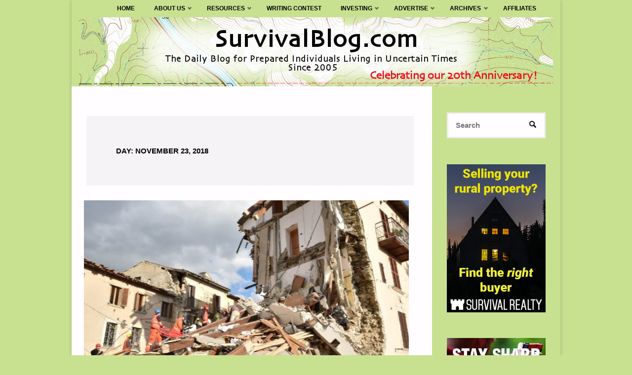

--- FILE ---
content_type: text/html; charset=UTF-8
request_url: https://survivalblog.com/2018/11/23/
body_size: 100804
content:
<!DOCTYPE html>
<html lang="en-US" prefix="og: http://ogp.me/ns# fb: http://ogp.me/ns/fb#">
<head>
<meta name="viewport" content="width=device-width, user-scalable=yes, initial-scale=1.0">
<meta http-equiv="X-UA-Compatible" content="IE=edge" /><meta charset="UTF-8">
<link rel="profile" href="https://gmpg.org/xfn/11">
<link rel="pingback" href="https://survivalblog.com/xmlrpc.php">
<title>November 23, 2018 - SurvivalBlog.com</title>
<meta name='robots' content='max-image-preview:large' />
<meta name="robots" content="noindex,follow"/>
<link rel="canonical" href="https://survivalblog.com/2018/11/23/" />
<meta property="og:locale" content="en_US" />
<meta property="og:type" content="object" />
<meta property="og:title" content="November 23, 2018 - SurvivalBlog.com" />
<meta property="og:url" content="https://survivalblog.com/2018/11/23/" />
<meta property="og:site_name" content="SurvivalBlog.com" />
<meta property="fb:app_id" content="1031247563626736" />
<meta property="og:image" content="https://survivalblog.com/wp-content/uploads/2017/05/SB-Blog-FB-Share-sm.jpg" />
<meta property="og:image:secure_url" content="https://survivalblog.com/wp-content/uploads/2017/05/SB-Blog-FB-Share-sm.jpg" />
<meta name="twitter:card" content="summary" />
<meta name="twitter:title" content="November 23, 2018 - SurvivalBlog.com" />
<meta name="twitter:image" content="https://survivalblog.com/wp-content/uploads/2017/05/SB-Blog-FB-Share-sm.jpg" />
<script type='application/ld+json'>{"@context":"http:\/\/schema.org","@type":"WebSite","@id":"#website","url":"https:\/\/survivalblog.com\/","name":"SurvivalBlog","potentialAction":{"@type":"SearchAction","target":"https:\/\/survivalblog.com\/?s={search_term_string}","query-input":"required name=search_term_string"}}</script>
<script type='application/ld+json'>{"@context":"http:\/\/schema.org","@type":"Organization","url":"https:\/\/survivalblog.com\/2018\/11\/23\/","sameAs":[],"@id":"#organization","name":"SurvivalBlog","logo":""}</script>
<link rel="alternate" type="application/rss+xml" title="SurvivalBlog.com &raquo; Feed" href="https://survivalblog.com/feed/" />
<link rel="alternate" type="application/rss+xml" title="SurvivalBlog.com &raquo; Comments Feed" href="https://survivalblog.com/comments/feed/" />
<script type="text/javascript">
window._wpemojiSettings = {"baseUrl":"https:\/\/s.w.org\/images\/core\/emoji\/14.0.0\/72x72\/","ext":".png","svgUrl":"https:\/\/s.w.org\/images\/core\/emoji\/14.0.0\/svg\/","svgExt":".svg","source":{"concatemoji":"https:\/\/survivalblog.com\/wp-includes\/js\/wp-emoji-release.min.js?ver=6.1.9"}};
/*! This file is auto-generated */
!function(e,a,t){var n,r,o,i=a.createElement("canvas"),p=i.getContext&&i.getContext("2d");function s(e,t){var a=String.fromCharCode,e=(p.clearRect(0,0,i.width,i.height),p.fillText(a.apply(this,e),0,0),i.toDataURL());return p.clearRect(0,0,i.width,i.height),p.fillText(a.apply(this,t),0,0),e===i.toDataURL()}function c(e){var t=a.createElement("script");t.src=e,t.defer=t.type="text/javascript",a.getElementsByTagName("head")[0].appendChild(t)}for(o=Array("flag","emoji"),t.supports={everything:!0,everythingExceptFlag:!0},r=0;r<o.length;r++)t.supports[o[r]]=function(e){if(p&&p.fillText)switch(p.textBaseline="top",p.font="600 32px Arial",e){case"flag":return s([127987,65039,8205,9895,65039],[127987,65039,8203,9895,65039])?!1:!s([55356,56826,55356,56819],[55356,56826,8203,55356,56819])&&!s([55356,57332,56128,56423,56128,56418,56128,56421,56128,56430,56128,56423,56128,56447],[55356,57332,8203,56128,56423,8203,56128,56418,8203,56128,56421,8203,56128,56430,8203,56128,56423,8203,56128,56447]);case"emoji":return!s([129777,127995,8205,129778,127999],[129777,127995,8203,129778,127999])}return!1}(o[r]),t.supports.everything=t.supports.everything&&t.supports[o[r]],"flag"!==o[r]&&(t.supports.everythingExceptFlag=t.supports.everythingExceptFlag&&t.supports[o[r]]);t.supports.everythingExceptFlag=t.supports.everythingExceptFlag&&!t.supports.flag,t.DOMReady=!1,t.readyCallback=function(){t.DOMReady=!0},t.supports.everything||(n=function(){t.readyCallback()},a.addEventListener?(a.addEventListener("DOMContentLoaded",n,!1),e.addEventListener("load",n,!1)):(e.attachEvent("onload",n),a.attachEvent("onreadystatechange",function(){"complete"===a.readyState&&t.readyCallback()})),(e=t.source||{}).concatemoji?c(e.concatemoji):e.wpemoji&&e.twemoji&&(c(e.twemoji),c(e.wpemoji)))}(window,document,window._wpemojiSettings);
</script>
<style type="text/css">
img.wp-smiley,
img.emoji {
	display: inline !important;
	border: none !important;
	box-shadow: none !important;
	height: 1em !important;
	width: 1em !important;
	margin: 0 0.07em !important;
	vertical-align: -0.1em !important;
	background: none !important;
	padding: 0 !important;
}
</style>
	<link rel='stylesheet' id='formidable-css' href='https://survivalblog.com/wp-content/plugins/formidable/css/formidableforms.css?ver=7152119' type='text/css' media='all' />
<link rel='stylesheet' id='wp-block-library-css' href='https://survivalblog.com/wp-includes/css/dist/block-library/style.min.css?ver=6.1.9' type='text/css' media='all' />
<link rel='stylesheet' id='wc-blocks-vendors-style-css' href='https://survivalblog.com/wp-content/plugins/woocommerce/packages/woocommerce-blocks/build/wc-blocks-vendors-style.css?ver=8.0.0' type='text/css' media='all' />
<link rel='stylesheet' id='wc-blocks-style-css' href='https://survivalblog.com/wp-content/plugins/woocommerce/packages/woocommerce-blocks/build/wc-blocks-style.css?ver=8.0.0' type='text/css' media='all' />
<link rel='stylesheet' id='classic-theme-styles-css' href='https://survivalblog.com/wp-includes/css/classic-themes.min.css?ver=1' type='text/css' media='all' />
<style id='global-styles-inline-css' type='text/css'>
body{--wp--preset--color--black: #000000;--wp--preset--color--cyan-bluish-gray: #abb8c3;--wp--preset--color--white: #ffffff;--wp--preset--color--pale-pink: #f78da7;--wp--preset--color--vivid-red: #cf2e2e;--wp--preset--color--luminous-vivid-orange: #ff6900;--wp--preset--color--luminous-vivid-amber: #fcb900;--wp--preset--color--light-green-cyan: #7bdcb5;--wp--preset--color--vivid-green-cyan: #00d084;--wp--preset--color--pale-cyan-blue: #8ed1fc;--wp--preset--color--vivid-cyan-blue: #0693e3;--wp--preset--color--vivid-purple: #9b51e0;--wp--preset--color--accent-1: #3b85ce;--wp--preset--color--accent-2: #81a368;--wp--preset--color--headings: #000000;--wp--preset--color--sitetext: #000000;--wp--preset--color--sitebg: #FFFDFF;--wp--preset--gradient--vivid-cyan-blue-to-vivid-purple: linear-gradient(135deg,rgba(6,147,227,1) 0%,rgb(155,81,224) 100%);--wp--preset--gradient--light-green-cyan-to-vivid-green-cyan: linear-gradient(135deg,rgb(122,220,180) 0%,rgb(0,208,130) 100%);--wp--preset--gradient--luminous-vivid-amber-to-luminous-vivid-orange: linear-gradient(135deg,rgba(252,185,0,1) 0%,rgba(255,105,0,1) 100%);--wp--preset--gradient--luminous-vivid-orange-to-vivid-red: linear-gradient(135deg,rgba(255,105,0,1) 0%,rgb(207,46,46) 100%);--wp--preset--gradient--very-light-gray-to-cyan-bluish-gray: linear-gradient(135deg,rgb(238,238,238) 0%,rgb(169,184,195) 100%);--wp--preset--gradient--cool-to-warm-spectrum: linear-gradient(135deg,rgb(74,234,220) 0%,rgb(151,120,209) 20%,rgb(207,42,186) 40%,rgb(238,44,130) 60%,rgb(251,105,98) 80%,rgb(254,248,76) 100%);--wp--preset--gradient--blush-light-purple: linear-gradient(135deg,rgb(255,206,236) 0%,rgb(152,150,240) 100%);--wp--preset--gradient--blush-bordeaux: linear-gradient(135deg,rgb(254,205,165) 0%,rgb(254,45,45) 50%,rgb(107,0,62) 100%);--wp--preset--gradient--luminous-dusk: linear-gradient(135deg,rgb(255,203,112) 0%,rgb(199,81,192) 50%,rgb(65,88,208) 100%);--wp--preset--gradient--pale-ocean: linear-gradient(135deg,rgb(255,245,203) 0%,rgb(182,227,212) 50%,rgb(51,167,181) 100%);--wp--preset--gradient--electric-grass: linear-gradient(135deg,rgb(202,248,128) 0%,rgb(113,206,126) 100%);--wp--preset--gradient--midnight: linear-gradient(135deg,rgb(2,3,129) 0%,rgb(40,116,252) 100%);--wp--preset--duotone--dark-grayscale: url('#wp-duotone-dark-grayscale');--wp--preset--duotone--grayscale: url('#wp-duotone-grayscale');--wp--preset--duotone--purple-yellow: url('#wp-duotone-purple-yellow');--wp--preset--duotone--blue-red: url('#wp-duotone-blue-red');--wp--preset--duotone--midnight: url('#wp-duotone-midnight');--wp--preset--duotone--magenta-yellow: url('#wp-duotone-magenta-yellow');--wp--preset--duotone--purple-green: url('#wp-duotone-purple-green');--wp--preset--duotone--blue-orange: url('#wp-duotone-blue-orange');--wp--preset--font-size--small: 9px;--wp--preset--font-size--medium: 20px;--wp--preset--font-size--large: 24px;--wp--preset--font-size--x-large: 42px;--wp--preset--font-size--regular: 15px;--wp--preset--font-size--larger: 38px;--wp--preset--spacing--20: 0.44rem;--wp--preset--spacing--30: 0.67rem;--wp--preset--spacing--40: 1rem;--wp--preset--spacing--50: 1.5rem;--wp--preset--spacing--60: 2.25rem;--wp--preset--spacing--70: 3.38rem;--wp--preset--spacing--80: 5.06rem;}:where(.is-layout-flex){gap: 0.5em;}body .is-layout-flow > .alignleft{float: left;margin-inline-start: 0;margin-inline-end: 2em;}body .is-layout-flow > .alignright{float: right;margin-inline-start: 2em;margin-inline-end: 0;}body .is-layout-flow > .aligncenter{margin-left: auto !important;margin-right: auto !important;}body .is-layout-constrained > .alignleft{float: left;margin-inline-start: 0;margin-inline-end: 2em;}body .is-layout-constrained > .alignright{float: right;margin-inline-start: 2em;margin-inline-end: 0;}body .is-layout-constrained > .aligncenter{margin-left: auto !important;margin-right: auto !important;}body .is-layout-constrained > :where(:not(.alignleft):not(.alignright):not(.alignfull)){max-width: var(--wp--style--global--content-size);margin-left: auto !important;margin-right: auto !important;}body .is-layout-constrained > .alignwide{max-width: var(--wp--style--global--wide-size);}body .is-layout-flex{display: flex;}body .is-layout-flex{flex-wrap: wrap;align-items: center;}body .is-layout-flex > *{margin: 0;}:where(.wp-block-columns.is-layout-flex){gap: 2em;}.has-black-color{color: var(--wp--preset--color--black) !important;}.has-cyan-bluish-gray-color{color: var(--wp--preset--color--cyan-bluish-gray) !important;}.has-white-color{color: var(--wp--preset--color--white) !important;}.has-pale-pink-color{color: var(--wp--preset--color--pale-pink) !important;}.has-vivid-red-color{color: var(--wp--preset--color--vivid-red) !important;}.has-luminous-vivid-orange-color{color: var(--wp--preset--color--luminous-vivid-orange) !important;}.has-luminous-vivid-amber-color{color: var(--wp--preset--color--luminous-vivid-amber) !important;}.has-light-green-cyan-color{color: var(--wp--preset--color--light-green-cyan) !important;}.has-vivid-green-cyan-color{color: var(--wp--preset--color--vivid-green-cyan) !important;}.has-pale-cyan-blue-color{color: var(--wp--preset--color--pale-cyan-blue) !important;}.has-vivid-cyan-blue-color{color: var(--wp--preset--color--vivid-cyan-blue) !important;}.has-vivid-purple-color{color: var(--wp--preset--color--vivid-purple) !important;}.has-black-background-color{background-color: var(--wp--preset--color--black) !important;}.has-cyan-bluish-gray-background-color{background-color: var(--wp--preset--color--cyan-bluish-gray) !important;}.has-white-background-color{background-color: var(--wp--preset--color--white) !important;}.has-pale-pink-background-color{background-color: var(--wp--preset--color--pale-pink) !important;}.has-vivid-red-background-color{background-color: var(--wp--preset--color--vivid-red) !important;}.has-luminous-vivid-orange-background-color{background-color: var(--wp--preset--color--luminous-vivid-orange) !important;}.has-luminous-vivid-amber-background-color{background-color: var(--wp--preset--color--luminous-vivid-amber) !important;}.has-light-green-cyan-background-color{background-color: var(--wp--preset--color--light-green-cyan) !important;}.has-vivid-green-cyan-background-color{background-color: var(--wp--preset--color--vivid-green-cyan) !important;}.has-pale-cyan-blue-background-color{background-color: var(--wp--preset--color--pale-cyan-blue) !important;}.has-vivid-cyan-blue-background-color{background-color: var(--wp--preset--color--vivid-cyan-blue) !important;}.has-vivid-purple-background-color{background-color: var(--wp--preset--color--vivid-purple) !important;}.has-black-border-color{border-color: var(--wp--preset--color--black) !important;}.has-cyan-bluish-gray-border-color{border-color: var(--wp--preset--color--cyan-bluish-gray) !important;}.has-white-border-color{border-color: var(--wp--preset--color--white) !important;}.has-pale-pink-border-color{border-color: var(--wp--preset--color--pale-pink) !important;}.has-vivid-red-border-color{border-color: var(--wp--preset--color--vivid-red) !important;}.has-luminous-vivid-orange-border-color{border-color: var(--wp--preset--color--luminous-vivid-orange) !important;}.has-luminous-vivid-amber-border-color{border-color: var(--wp--preset--color--luminous-vivid-amber) !important;}.has-light-green-cyan-border-color{border-color: var(--wp--preset--color--light-green-cyan) !important;}.has-vivid-green-cyan-border-color{border-color: var(--wp--preset--color--vivid-green-cyan) !important;}.has-pale-cyan-blue-border-color{border-color: var(--wp--preset--color--pale-cyan-blue) !important;}.has-vivid-cyan-blue-border-color{border-color: var(--wp--preset--color--vivid-cyan-blue) !important;}.has-vivid-purple-border-color{border-color: var(--wp--preset--color--vivid-purple) !important;}.has-vivid-cyan-blue-to-vivid-purple-gradient-background{background: var(--wp--preset--gradient--vivid-cyan-blue-to-vivid-purple) !important;}.has-light-green-cyan-to-vivid-green-cyan-gradient-background{background: var(--wp--preset--gradient--light-green-cyan-to-vivid-green-cyan) !important;}.has-luminous-vivid-amber-to-luminous-vivid-orange-gradient-background{background: var(--wp--preset--gradient--luminous-vivid-amber-to-luminous-vivid-orange) !important;}.has-luminous-vivid-orange-to-vivid-red-gradient-background{background: var(--wp--preset--gradient--luminous-vivid-orange-to-vivid-red) !important;}.has-very-light-gray-to-cyan-bluish-gray-gradient-background{background: var(--wp--preset--gradient--very-light-gray-to-cyan-bluish-gray) !important;}.has-cool-to-warm-spectrum-gradient-background{background: var(--wp--preset--gradient--cool-to-warm-spectrum) !important;}.has-blush-light-purple-gradient-background{background: var(--wp--preset--gradient--blush-light-purple) !important;}.has-blush-bordeaux-gradient-background{background: var(--wp--preset--gradient--blush-bordeaux) !important;}.has-luminous-dusk-gradient-background{background: var(--wp--preset--gradient--luminous-dusk) !important;}.has-pale-ocean-gradient-background{background: var(--wp--preset--gradient--pale-ocean) !important;}.has-electric-grass-gradient-background{background: var(--wp--preset--gradient--electric-grass) !important;}.has-midnight-gradient-background{background: var(--wp--preset--gradient--midnight) !important;}.has-small-font-size{font-size: var(--wp--preset--font-size--small) !important;}.has-medium-font-size{font-size: var(--wp--preset--font-size--medium) !important;}.has-large-font-size{font-size: var(--wp--preset--font-size--large) !important;}.has-x-large-font-size{font-size: var(--wp--preset--font-size--x-large) !important;}
.wp-block-navigation a:where(:not(.wp-element-button)){color: inherit;}
:where(.wp-block-columns.is-layout-flex){gap: 2em;}
.wp-block-pullquote{font-size: 1.5em;line-height: 1.6;}
</style>
<link rel='stylesheet' id='dashicons-css' href='https://survivalblog.com/wp-includes/css/dashicons.min.css?ver=6.1.9' type='text/css' media='all' />
<link rel='stylesheet' id='aba_frontEndCSS-css' href='https://survivalblog.com/wp-content/plugins/ad-blocking-advisor/css/frontend.css?ver=6.1.9' type='text/css' media='all' />
<link rel='stylesheet' id='woocommerce-layout-css' href='https://survivalblog.com/wp-content/plugins/woocommerce/assets/css/woocommerce-layout.css?ver=6.8.2' type='text/css' media='all' />
<link rel='stylesheet' id='woocommerce-smallscreen-css' href='https://survivalblog.com/wp-content/plugins/woocommerce/assets/css/woocommerce-smallscreen.css?ver=6.8.2' type='text/css' media='only screen and (max-width: 768px)' />
<link rel='stylesheet' id='woocommerce-general-css' href='https://survivalblog.com/wp-content/plugins/woocommerce/assets/css/woocommerce.css?ver=6.8.2' type='text/css' media='all' />
<style id='woocommerce-inline-inline-css' type='text/css'>
.woocommerce form .form-row .required { visibility: visible; }
</style>
<link rel='stylesheet' id='wp-email-css' href='https://survivalblog.com/wp-content/plugins/wp-email/email-css.css?ver=2.69.3' type='text/css' media='all' />
<link rel='stylesheet' id='septera-main-css' href='https://survivalblog.com/wp-content/themes/septera/style.css?ver=1.4.0.2.1' type='text/css' media='all' />
<style id='septera-main-inline-css' type='text/css'>
 #site-wrapper, #site-header-main { max-width: 990px; } #primary { width: 200px; } #secondary { width: 260px; } #container.one-column .main { width: 100%; } #container.two-columns-right #secondary { float: right; } #container.two-columns-right .main, .two-columns-right #breadcrumbs { width: calc( 100% - 260px ); float: left; } #container.two-columns-left #primary { float: left; } #container.two-columns-left .main, .two-columns-left #breadcrumbs { width: calc( 100% - 200px ); float: right; } #container.three-columns-right #primary, #container.three-columns-left #primary, #container.three-columns-sided #primary { float: left; } #container.three-columns-right #secondary, #container.three-columns-left #secondary, #container.three-columns-sided #secondary { float: left; } #container.three-columns-right #primary, #container.three-columns-left #secondary { margin-left: 0%; margin-right: 0%; } #container.three-columns-right .main, .three-columns-right #breadcrumbs { width: calc( 100% - 460px ); float: left; } #container.three-columns-left .main, .three-columns-left #breadcrumbs { width: calc( 100% - 460px ); float: right; } #container.three-columns-sided #secondary { float: right; } /* #container.three-columns-sided .main, .three-columns-sided #breadcrumbs { width: calc( 100% - 460px ); float: right; margin: 0 calc( 0% + 260px ) 0 -1920px; } */ #container.three-columns-sided .main, .three-columns-sided #breadcrumbs { width: calc( 100% - 460px ); float: right; } .three-columns-sided #breadcrumbs { margin: 0 calc( 0% + 260px ) 0 -1920px; } #site-text { clip: rect(1px, 1px, 1px, 1px); height: 1px; overflow: hidden; position: absolute !important; width: 1px; word-wrap: normal !important; } html { font-family: Helvetica, sans-serif; font-size: 15px; font-weight: 400; line-height: 1.4; } #site-title { font-family: Helvetica, sans-serif; font-size: 100%; font-weight: 600; } #access ul li a { font-family: Helvetica, sans-serif; font-size: 80%; font-weight: 700; } .widget-title { font-family: Helvetica, sans-serif; font-size: 100%; font-weight: 700; } .widget-container { font-family: Helvetica, sans-serif; font-size: 100%; font-weight: 400; } .entry-title, #reply-title { font-family: Helvetica, sans-serif; font-size: 190%; font-weight: 400; } .entry-title.singular-title { font-size: 190%; } .content-masonry .entry-title { font-size: 117.8%; } h1 { font-size: 2.3em; } h2 { font-size: 2em; } h3 { font-size: 1.7em; } h4 { font-size: 1.4em; } h5 { font-size: 1.1em; } h6 { font-size: 0.8em; } h1, h2, h3, h4, h5, h6 { font-family: Helvetica, sans-serif; font-weight: 600; } body { color: #000000; background-color: #c8e191; } @media (min-width: 1152px) { .septera-over-menu #site-title a, .septera-over-menu #access > div > ul > li, .septera-over-menu #access > div > ul > li > a, .septera-over-menu #sheader.socials a::before { color: #000000; } .septera-landing-page.septera-over-menu #site-title a, .septera-landing-page.septera-over-menu #access > div > ul > li, .septera-landing-page.septera-over-menu #access > div > ul > li > a, .septera-landing-page.septera-over-menu #sheader.socials a::before { color: #000000; } } .lp-staticslider .staticslider-caption-title, .seriousslider.seriousslider-theme .seriousslider-caption-title, .lp-staticslider .staticslider-caption-text, .seriousslider.seriousslider-theme .seriousslider-caption-text, .lp-staticslider .staticslider-caption-text a { color: #000000; } #site-header-main, #access ul ul, .menu-search-animated .searchform input[type="search"], #access::after, .septera-over-menu .header-fixed#site-header-main, .septera-over-menu .header-fixed#site-header-main #access:after { background-color: #c8e191; } .septera-over-menu .header-fixed#site-header-main #site-title a { color: #3b85ce; } #access > div > ul > li, #access > div > ul > li > a, .septera-over-menu .header-fixed#site-header-main #access > div > ul > li:not([class*='current']), .septera-over-menu .header-fixed#site-header-main #access > div > ul > li:not([class*='current']) > a, .septera-over-menu .header-fixed#site-header-main #sheader.socials a::before, #sheader.socials a::before, #mobile-menu { color: #000000; } #access ul.sub-menu li a, #access ul.children li a { color: #000000; } #access ul.sub-menu li a, #access ul.children li a { background-color: #d0e0b5; } #access > div > ul > li a:hover, #access > div > ul > li:hover, .septera-over-menu .header-fixed#site-header-main #access > div > ul > li > a:hover, .septera-over-menu .header-fixed#site-header-main #access > div > ul > li:hover, .septera-over-menu .header-fixed#site-header-main #sheader.socials a:hover::before, #sheader.socials a:hover::before { color: #3b85ce; } #access > div > ul > li.current_page_item > a, #access > div > ul > li.current-menu-item > a, #access > div > ul > li.current_page_ancestor > a, #access > div > ul > li.current-menu-ancestor > a, #access .sub-menu, #access .children, .septera-over-menu .header-fixed#site-header-main #access > div > ul > li > a { color: #81a368; } #access ul.children > li.current_page_item > a, #access ul.sub-menu > li.current-menu-item > a, #access ul.children > li.current_page_ancestor > a, #access ul.sub-menu > li.current-menu-ancestor > a { color: #81a368; } .searchform .searchsubmit { color: #000000; } .searchform:hover input[type="search"], .searchform input[type="search"]:focus { border-color: #3b85ce; } body:not(.septera-landing-page) .main, #lp-posts, #lp-page, .searchform { background-color: #FFFDFF; } .pagination span, .pagination a { background-color: #f3f1f3; } #breadcrumbs-container { border-bottom-color: #eeecee; background-color: #fffdff; } #primary { background-color: #c8e191; } #secondary { background-color: #c8e191; } #colophon, #footer { background-color: #c8e191; color: #000000; } .entry-title a:active, .entry-title a:hover { color: #3b85ce; } span.entry-format { color: #3b85ce; } .format-aside { border-top-color: #FFFDFF; } article.hentry .post-thumbnail-container { background-color: rgba(0,0,0,0.15); } article.hentry .post-thumbnail-container a::after { background-color: #3b85ce; } .entry-content blockquote::before, .entry-content blockquote::after { color: rgba(0,0,0,0.2); } .entry-content h1, .entry-content h2, .entry-content h3, .entry-content h4, .lp-text-content h1, .lp-text-content h2, .lp-text-content h3, .lp-text-content h4, .entry-title { color: #000000; } a { color: #3b85ce; } a:hover, .entry-meta span a:hover, .comments-link a:hover { color: #81a368; } .entry-meta span.comments-link { top: 0.585em;} .continue-reading-link { color: #3b85ce; background-color: #f5f3f5} .continue-reading-link:hover { color: #81a368; } .socials a:before { color: #3b85ce; } .socials a:hover:before { color: #81a368; } .septera-normalizedtags #content .tagcloud a { color: #FFFDFF; background-color: #3b85ce; } .septera-normalizedtags #content .tagcloud a:hover { background-color: #81a368; } #toTop { background-color: rgba(175,200,120,0.8); color: #3b85ce; } #toTop:hover { background-color: #3b85ce; color: #c8e191; } .entry-meta .icon-metas:before { color: #000000; } .septera-caption-one .main .wp-caption .wp-caption-text { border-bottom-color: #eeecee; } .septera-caption-two .main .wp-caption .wp-caption-text { background-color: #f5f3f5; } .septera-image-one .entry-content img[class*="align"], .septera-image-one .entry-summary img[class*="align"], .septera-image-two .entry-content img[class*='align'], .septera-image-two .entry-summary img[class*='align'] { border-color: #eeecee; } .septera-image-five .entry-content img[class*='align'], .septera-image-five .entry-summary img[class*='align'] { border-color: #3b85ce; } /* diffs */ span.edit-link a.post-edit-link, span.edit-link a.post-edit-link:hover, span.edit-link .icon-edit:before { color: #454545; } .searchform { border-color: #ebe9eb; } .entry-meta span, .entry-meta a, .entry-utility span, .entry-utility a, .entry-meta time, #breadcrumbs-nav, .footermenu ul li span.sep { color: #000000; } .entry-meta span.entry-sticky { background-color: #000000; color: #FFFDFF; } #footer-separator { background: #b9d282; } #commentform { max-width:650px;} code, #nav-below .nav-previous a:before, #nav-below .nav-next a:before { background-color: #eeecee; } pre, .page-link > span, .comment-author, .commentlist .comment-body, .commentlist .pingback { border-color: #eeecee; } .page-header.pad-container, #author-info { background-color: #f5f3f5; } .comment-meta a { color: #000000; } .commentlist .reply a { color: #000000; } select, input[type], textarea { color: #000000; border-color: #f0eef0; } input[type]:hover, textarea:hover, select:hover, input[type]:focus, textarea:focus, select:focus { background: #f0eef0; } button, input[type="button"], input[type="submit"], input[type="reset"] { background-color: #3b85ce; color: #FFFDFF; } button:hover, input[type="button"]:hover, input[type="submit"]:hover, input[type="reset"]:hover { background-color: #81a368; } hr { background-color: #f0eef0; } /* gutenberg */ .wp-block-image.alignwide { margin-left: calc( ( 0% + 2.5em ) * -1 ); margin-right: calc( ( 0% + 2.5em ) * -1 ); } .wp-block-image.alignwide img { width: calc( 100% + 5em ); max-width: calc( 100% + 5em ); } .has-accent-1-color, .has-accent-1-color:hover { color: #3b85ce; } .has-accent-2-color, .has-accent-2-color:hover { color: #81a368; } .has-headings-color, .has-headings-color:hover { color: #000000; } .has-sitetext-color, .has-sitetext-color:hover { color: #000000; } .has-sitebg-color, .has-sitebg-color:hover { color: #FFFDFF; } .has-accent-1-background-color { background-color: #3b85ce; } .has-accent-2-background-color { background-color: #81a368; } .has-headings-background-color { background-color: #000000; } .has-sitetext-background-color { background-color: #000000; } .has-sitebg-background-color { background-color: #FFFDFF; } .has-small-font-size { font-size: 9px; } .has-regular-font-size { font-size: 15px; } .has-large-font-size { font-size: 24px; } .has-larger-font-size { font-size: 38px; } .has-huge-font-size { font-size: 38px; } /* woocommerce */ .woocommerce-page #respond input#submit.alt, .woocommerce a.button.alt, .woocommerce-page button.button.alt, .woocommerce input.button.alt, .woocommerce #respond input#submit, .woocommerce a.button, .woocommerce button.button, .woocommerce input.button { background-color: #3b85ce; color: #FFFDFF; line-height: 1.4; } .woocommerce #respond input#submit:hover, .woocommerce a.button:hover, .woocommerce button.button:hover, .woocommerce input.button:hover { background-color: #5da7f0; color: #FFFDFF;} .woocommerce-page #respond input#submit.alt, .woocommerce a.button.alt, .woocommerce-page button.button.alt, .woocommerce input.button.alt { background-color: #81a368; color: #FFFDFF; line-height: 1.4; } .woocommerce-page #respond input#submit.alt:hover, .woocommerce a.button.alt:hover, .woocommerce-page button.button.alt:hover, .woocommerce input.button.alt:hover { background-color: #a3c58a; color: #FFFDFF;} .woocommerce div.product .woocommerce-tabs ul.tabs li.active { border-bottom-color: #FFFDFF; } .woocommerce #respond input#submit.alt.disabled, .woocommerce #respond input#submit.alt.disabled:hover, .woocommerce #respond input#submit.alt:disabled, .woocommerce #respond input#submit.alt:disabled:hover, .woocommerce #respond input#submit.alt[disabled]:disabled, .woocommerce #respond input#submit.alt[disabled]:disabled:hover, .woocommerce a.button.alt.disabled, .woocommerce a.button.alt.disabled:hover, .woocommerce a.button.alt:disabled, .woocommerce a.button.alt:disabled:hover, .woocommerce a.button.alt[disabled]:disabled, .woocommerce a.button.alt[disabled]:disabled:hover, .woocommerce button.button.alt.disabled, .woocommerce button.button.alt.disabled:hover, .woocommerce button.button.alt:disabled, .woocommerce button.button.alt:disabled:hover, .woocommerce button.button.alt[disabled]:disabled, .woocommerce button.button.alt[disabled]:disabled:hover, .woocommerce input.button.alt.disabled, .woocommerce input.button.alt.disabled:hover, .woocommerce input.button.alt:disabled, .woocommerce input.button.alt:disabled:hover, .woocommerce input.button.alt[disabled]:disabled, .woocommerce input.button.alt[disabled]:disabled:hover { background-color: #81a368; } .woocommerce ul.products li.product .price, .woocommerce div.product p.price, .woocommerce div.product span.price { color: #000000 } #add_payment_method #payment, .woocommerce-cart #payment, .woocommerce-checkout #payment { background: #f5f3f5; } .woocommerce .main .page-title { /*font-size: -0.274em;*/ } /* mobile menu */ nav#mobile-menu { background-color: #c8e191; } #mobile-menu .mobile-arrow { color: #000000; } .main .entry-content, .main .entry-summary { text-align: inherit; } .main p, .main ul, .main ol, .main dd, .main pre, .main hr { margin-bottom: 1.2em; } .main p { text-indent: 0.0em;} .main a.post-featured-image { background-position: center center; } #header-widget-area { width: 33%; right: 10px; } .septera-stripped-table .main thead th, .septera-bordered-table .main thead th, .septera-stripped-table .main td, .septera-stripped-table .main th, .septera-bordered-table .main th, .septera-bordered-table .main td { border-color: #e9e7e9; } .septera-clean-table .main th, .septera-stripped-table .main tr:nth-child(odd) td, .septera-stripped-table .main tr:nth-child(odd) th { background-color: #f6f4f6; } .septera-cropped-featured .main .post-thumbnail-container { height: 350px; } .septera-responsive-featured .main .post-thumbnail-container { max-height: 350px; height: auto; } article.hentry .article-inner, #content-masonry article.hentry .article-inner { padding: 0%; } #site-header-main { height:35px; } #access .menu-search-animated .searchform { top: 37px; } .menu-search-animated, #sheader, .identity, #nav-toggle { height:35px; line-height:35px; } #access div > ul > li > a { line-height:35px; } #branding { height:35px; } #header-widget-area { top:45px; } .septera-responsive-headerimage #masthead #header-image-main-inside { max-height: 157px; } .septera-cropped-headerimage #masthead div.header-image { height: 157px; } .septera-fixed-menu #header-image-main { margin-top: 35px; } .lp-staticslider .staticslider-caption-text a { border-color: #000000; } .lp-staticslider .staticslider-caption, .seriousslider.seriousslider-theme .seriousslider-caption, .septera-landing-page .lp-blocks-inside, .septera-landing-page .lp-boxes-inside, .septera-landing-page .lp-text-inside, .septera-landing-page .lp-posts-inside, .septera-landing-page .lp-page-inside, .septera-landing-page .lp-section-header, .septera-landing-page .content-widget { max-width: 990px; } .septera-landing-page .content-widget { margin: 0 auto; } .seriousslider-theme .seriousslider-caption-buttons a:nth-child(2n+1), a.staticslider-button:nth-child(2n+1) { color: #000000; border-color: #FFFDFF; background-color: #FFFDFF; } .seriousslider-theme .seriousslider-caption-buttons a:nth-child(2n+1):hover, a.staticslider-button:nth-child(2n+1):hover { color: #FFFDFF; } .seriousslider-theme .seriousslider-caption-buttons a:nth-child(2n), a.staticslider-button:nth-child(2n) { border-color: #FFFDFF; color: #FFFDFF; } .seriousslider-theme .seriousslider-caption-buttons a:nth-child(2n):hover, .staticslider-button:nth-child(2n):hover { color: #000000; background-color: #FFFDFF; } .lp-staticslider::before, .lp-dynamic-slider .item > a::before, #header-image-main::before { background-color: #ffffff; } @-webkit-keyframes animation-slider-overlay { to { opacity: 0; } } @keyframes animation-slider-overlay { to { opacity: 0; } } .lp-dynamic-slider .item > a::before { opacity: 0; } @-webkit-keyframes animation-slider-image { to { filter: grayscale(0); } } @keyframes animation-slider-image { to { filter: grayscale(0); } } .lp-blocks { background-color: #FFFFFF; } .lp-boxes { background-color: #FFFFFF; } .lp-text { background-color: #F8F8F8; } .staticslider-caption-container, .lp-dynamic-slider { background-color: #FFFFFF; } .lp-block > i::before { color: #3b85ce; } .lp-block:hover i::before { color: #81a368; } .lp-block i::after { background-color: #3b85ce; } .lp-blocks .lp-block:hover .lp-block-title { color: #3b85ce; } .lp-blocks .lp-block:hover i::after { background-color: #81a368; } .lp-block-text, .lp-boxes-static .lp-box-text, .lp-section-desc { color: #000000; } .lp-boxes .lp-box .lp-box-image { height: 300px; } .lp-boxes.lp-boxes-animated .lp-box:hover .lp-box-text { max-height: 200px; } .lp-boxes .lp-box .lp-box-image { height: 400px; } .lp-boxes.lp-boxes-animated .lp-box:hover .lp-box-text { max-height: 300px; } .lp-boxes-animated .lp-box-readmore:hover { color: #3b85ce; opacity: .7; } .lp-boxes-static .lp-box-overlay { background-color: rgba(59,133,206, 0.9); } #cryout_ajax_more_trigger { background-color: #3b85ce; color: #FFFDFF;} .lpbox-rnd1 { background-color: #c8c6c8; } .lpbox-rnd2 { background-color: #c3c1c3; } .lpbox-rnd3 { background-color: #bebcbe; } .lpbox-rnd4 { background-color: #b9b7b9; } .lpbox-rnd5 { background-color: #b4b2b4; } .lpbox-rnd6 { background-color: #afadaf; } .lpbox-rnd7 { background-color: #aaa8aa; } .lpbox-rnd8 { background-color: #a5a3a5; } 
</style>
<link rel='stylesheet' id='septera-child-css' href='https://survivalblog.com/wp-content/themes/septera-child/style.css?ver=0.7.1' type='text/css' media='all' />
<link rel='stylesheet' id='septera-themefonts-css' href='https://survivalblog.com/wp-content/themes/septera/resources/fonts/fontfaces.css?ver=1.4.0.2.1' type='text/css' media='all' />
<script type='text/javascript' src='https://survivalblog.com/wp-includes/js/jquery/jquery.min.js?ver=3.6.1' id='jquery-core-js'></script>
<script type='text/javascript' src='https://survivalblog.com/wp-includes/js/jquery/jquery-migrate.min.js?ver=3.3.2' id='jquery-migrate-js'></script>
<script type='text/javascript' src='https://survivalblog.com/wp-content/plugins/ad-blocking-advisor/js/ad-blocking-advisor.js?ver=6.1.9' id='aba_script-js'></script>
<!--[if lt IE 9]>
<script type='text/javascript' src='https://survivalblog.com/wp-content/themes/septera/resources/js/html5shiv.min.js?ver=1.4.0.2.1' id='septera-html5shiv-js'></script>
<![endif]-->
<link rel="https://api.w.org/" href="https://survivalblog.com/wp-json/" /><link rel="EditURI" type="application/rsd+xml" title="RSD" href="https://survivalblog.com/xmlrpc.php?rsd" />
<link rel="wlwmanifest" type="application/wlwmanifest+xml" href="https://survivalblog.com/wp-includes/wlwmanifest.xml" />
<meta name="generator" content="WordPress 6.1.9" />
<meta name="generator" content="WooCommerce 6.8.2" />
	<noscript><style>.woocommerce-product-gallery{ opacity: 1 !important; }</style></noscript>
	<link rel="icon" href="https://survivalblog.com/wp-content/uploads/2018/02/cropped-logo-32x32.jpg" sizes="32x32" />
<link rel="icon" href="https://survivalblog.com/wp-content/uploads/2018/02/cropped-logo-192x192.jpg" sizes="192x192" />
<link rel="apple-touch-icon" href="https://survivalblog.com/wp-content/uploads/2018/02/cropped-logo-180x180.jpg" />
<meta name="msapplication-TileImage" content="https://survivalblog.com/wp-content/uploads/2018/02/cropped-logo-270x270.jpg" />
<link rel="stylesheet" href="https://survivalblog.com/marketplace/images/style/output.css?262" type="text/css" />
</head>

<body data-rsssl=1 class="archive date wp-embed-responsive theme-septera woocommerce-no-js septera-boxed-layout septera-image-none septera-caption-one septera-totop-normal septera-stripped-table septera-responsive-headerimage septera-cropped-featured septera-magazine-one septera-magazine-layout septera-comhide-in-posts septera-comhide-in-pages septera-comment-placeholder septera-normalizedtags septera-article-animation-slide" itemscope itemtype="http://schema.org/WebPage">
	<div id="site-wrapper">
	<header id="masthead" class="cryout"  itemscope itemtype="http://schema.org/WPHeader" role="banner">

		<div id="site-header-main">
			<div id="site-header-main-inside">

				<nav id="mobile-menu">
					<span id="nav-cancel"><i class="icon-cancel"></i></span>
					<div><ul id="mobile-nav" class=""><li id="menu-item-41109" class="menu-item menu-item-type-custom menu-item-object-custom menu-item-home menu-item-41109"><a href="https://survivalblog.com/"><span>Home</span></a></li>
<li id="menu-item-40747" class="menu-item menu-item-type-post_type menu-item-object-page menu-item-has-children menu-item-40747"><a href="https://survivalblog.com/about/"><span>About Us</span></a>
<ul class="sub-menu">
	<li id="menu-item-40918" class="menu-item menu-item-type-post_type menu-item-object-page menu-item-40918"><a href="https://survivalblog.com/biographies/"><span>Editor Biographies</span></a></li>
	<li id="menu-item-40761" class="menu-item menu-item-type-post_type menu-item-object-page menu-item-40761"><a href="https://survivalblog.com/precepts/"><span>Rawlesian Precepts</span></a></li>
	<li id="menu-item-40785" class="menu-item menu-item-type-post_type menu-item-object-page menu-item-40785"><a href="https://survivalblog.com/redoubt/"><span>Redoubt</span></a></li>
	<li id="menu-item-40780" class="menu-item menu-item-type-post_type menu-item-object-page menu-item-40780"><a href="https://survivalblog.com/retreatareas/"><span>Recommended Retreat Areas</span></a></li>
	<li id="menu-item-40763" class="menu-item menu-item-type-post_type menu-item-object-page menu-item-40763"><a href="https://survivalblog.com/writings/"><span>Writings of James Wesley, Rawles</span></a></li>
	<li id="menu-item-40768" class="menu-item menu-item-type-post_type menu-item-object-page menu-item-40768"><a href="https://survivalblog.com/prayer/"><span>Prayer</span></a></li>
	<li id="menu-item-40764" class="menu-item menu-item-type-post_type menu-item-object-page menu-item-40764"><a href="https://survivalblog.com/kudos/"><span>Kudos</span></a></li>
	<li id="menu-item-40766" class="menu-item menu-item-type-post_type menu-item-object-page menu-item-40766"><a href="https://survivalblog.com/support/"><span>Support SurvivalBlog</span></a></li>
	<li id="menu-item-40762" class="menu-item menu-item-type-post_type menu-item-object-page menu-item-40762"><a href="https://survivalblog.com/tencent/"><span>Ten Cent Challenge</span></a></li>
	<li id="menu-item-40767" class="menu-item menu-item-type-post_type menu-item-object-page menu-item-40767"><a href="https://survivalblog.com/linktous/"><span>Link to SurvivalBlog</span></a></li>
	<li id="menu-item-40769" class="menu-item menu-item-type-post_type menu-item-object-page menu-item-40769"><a href="https://survivalblog.com/memsahib/"><span>Memsahib Memorial</span></a></li>
	<li id="menu-item-40773" class="menu-item menu-item-type-post_type menu-item-object-page menu-item-40773"><a href="https://survivalblog.com/discussion-guidelines/"><span>Letter Posting Guidelines</span></a></li>
	<li id="menu-item-40783" class="menu-item menu-item-type-post_type menu-item-object-page menu-item-40783"><a href="https://survivalblog.com/terms-of-service/"><span>Terms Of Service</span></a></li>
	<li id="menu-item-40777" class="menu-item menu-item-type-post_type menu-item-object-page menu-item-40777"><a href="https://survivalblog.com/provisos/"><span>Provisos</span></a></li>
	<li id="menu-item-40770" class="menu-item menu-item-type-post_type menu-item-object-page menu-item-40770"><a href="https://survivalblog.com/contact/"><span>Contact Us</span></a></li>
</ul>
</li>
<li id="menu-item-40784" class="menu-item menu-item-type-post_type menu-item-object-page menu-item-has-children menu-item-40784"><a href="https://survivalblog.com/bookshelf/"><span>Resources</span></a>
<ul class="sub-menu">
	<li id="menu-item-67490" class="menu-item menu-item-type-post_type menu-item-object-page menu-item-67490"><a href="https://survivalblog.com/newbies/"><span>Getting Started</span></a></li>
	<li id="menu-item-54082" class="menu-item menu-item-type-custom menu-item-object-custom menu-item-54082"><a href="https://survivalblog.com/wp-content/uploads/2018/02/listoflists.xls"><span>List of Lists</span></a></li>
	<li id="menu-item-43661" class="menu-item menu-item-type-post_type menu-item-object-page menu-item-43661"><a href="https://survivalblog.com/bookshelf/"><span>The SurvivalBlog Bookshelf</span></a></li>
	<li id="menu-item-40792" class="menu-item menu-item-type-custom menu-item-object-custom menu-item-40792"><a target="_blank" rel="noopener" href="http://survivalrealty.com"><span>Survival Realty</span></a></li>
	<li id="menu-item-40772" class="menu-item menu-item-type-post_type menu-item-object-page menu-item-40772"><a href="https://survivalblog.com/charity/"><span>Christian Charity</span></a></li>
	<li id="menu-item-40774" class="menu-item menu-item-type-post_type menu-item-object-page menu-item-40774"><a href="https://survivalblog.com/faqs/"><span>FAQs</span></a></li>
	<li id="menu-item-40775" class="menu-item menu-item-type-post_type menu-item-object-page menu-item-40775"><a href="https://survivalblog.com/others/"><span>Finding Like-Minded People</span></a></li>
	<li id="menu-item-40776" class="menu-item menu-item-type-post_type menu-item-object-page menu-item-40776"><a href="https://survivalblog.com/targets/"><span>Free Targets and Target Tracker Shooting Logs!</span></a></li>
	<li id="menu-item-40778" class="menu-item menu-item-type-post_type menu-item-object-page menu-item-40778"><a href="https://survivalblog.com/noncorrosive/"><span>Noncorrosive Priming Information</span></a></li>
	<li id="menu-item-40779" class="menu-item menu-item-type-post_type menu-item-object-page menu-item-40779"><a href="https://survivalblog.com/asianflu/"><span>Protection From an Influenza Pandemic</span></a></li>
	<li id="menu-item-40781" class="menu-item menu-item-type-post_type menu-item-object-page menu-item-40781"><a href="https://survivalblog.com/profiles/"><span>Retreat Owner Profiles</span></a></li>
	<li id="menu-item-40782" class="menu-item menu-item-type-post_type menu-item-object-page menu-item-40782"><a href="https://survivalblog.com/survivalguns/"><span>Survival Gun Selection</span></a></li>
</ul>
</li>
<li id="menu-item-40787" class="menu-item menu-item-type-post_type menu-item-object-page menu-item-40787"><a href="https://survivalblog.com/contest/"><span>Writing Contest</span></a></li>
<li id="menu-item-40788" class="menu-item menu-item-type-post_type menu-item-object-page menu-item-has-children menu-item-40788"><a href="https://survivalblog.com/investing/"><span>Investing</span></a>
<ul class="sub-menu">
	<li id="menu-item-40789" class="menu-item menu-item-type-post_type menu-item-object-page menu-item-40789"><a href="https://survivalblog.com/nickels/"><span>Inflation &#8211; Nickels!</span></a></li>
	<li id="menu-item-40790" class="menu-item menu-item-type-post_type menu-item-object-page menu-item-40790"><a href="https://survivalblog.com/peakoil/"><span>Peak Oil</span></a></li>
	<li id="menu-item-40791" class="menu-item menu-item-type-post_type menu-item-object-page menu-item-40791"><a href="https://survivalblog.com/derivatives/"><span>Derivatives TimeBomb</span></a></li>
</ul>
</li>
<li id="menu-item-41063" class="menu-item menu-item-type-post_type menu-item-object-page menu-item-has-children menu-item-41063"><a href="https://survivalblog.com/advertise/"><span>Advertise</span></a>
<ul class="sub-menu">
	<li id="menu-item-41027" class="menu-item menu-item-type-post_type menu-item-object-page menu-item-41027"><a href="https://survivalblog.com/advertising-with-us/"><span>Why Advertise with Us</span></a></li>
	<li id="menu-item-41045" class="menu-item menu-item-type-post_type menu-item-object-page menu-item-41045"><a href="https://survivalblog.com/advertising-guidelines/"><span>Advertising Guidelines</span></a></li>
	<li id="menu-item-41026" class="menu-item menu-item-type-post_type menu-item-object-page menu-item-41026"><a href="https://survivalblog.com/available-ads/"><span>Available Ad Spaces</span></a></li>
	<li id="menu-item-41025" class="menu-item menu-item-type-custom menu-item-object-custom menu-item-41025"><a href="https://survivalblog.com/marketplace/purchase.php"><span>Purchase an Ad</span></a></li>
	<li id="menu-item-41024" class="menu-item menu-item-type-custom menu-item-object-custom menu-item-41024"><a href="https://survivalblog.com/marketplace/stats.php"><span>Check Your Ad Stats</span></a></li>
	<li id="menu-item-41023" class="menu-item menu-item-type-custom menu-item-object-custom menu-item-41023"><a href="https://survivalblog.com/marketplace/payment.php"><span>Make a Payment</span></a></li>
</ul>
</li>
<li id="menu-item-43662" class="menu-item menu-item-type-post_type menu-item-object-page menu-item-has-children menu-item-43662"><a href="https://survivalblog.com/archives/"><span>Archives</span></a>
<ul class="sub-menu">
	<li id="menu-item-205736" class="menu-item menu-item-type-post_type menu-item-object-page menu-item-205736"><a target="_blank" rel="noopener" href="https://survivalblog.com/shop/"><span>2005-2025 SurvivalBlog USB Archive</span></a></li>
</ul>
</li>
<li id="menu-item-69763" class="menu-item menu-item-type-post_type menu-item-object-page menu-item-69763"><a href="https://survivalblog.com/affiliates/"><span>Affiliates</span></a></li>
</ul></div>				</nav> <!-- #mobile-menu -->

				<div id="branding">
					<div id="site-text"><div itemprop="headline" id="site-title"><span> <a href="https://survivalblog.com/" title="The Daily Web Log for Prepared Individuals Living in Uncertain Times." rel="home">SurvivalBlog.com</a> </span></div><span id="site-description"  itemprop="description" >The Daily Web Log for Prepared Individuals Living in Uncertain Times.</span></div>				</div><!-- #branding -->

				
				<a id="nav-toggle"><i class="icon-menu"></i></a>
				<nav id="access" role="navigation"  aria-label="Primary Menu"  itemscope itemtype="http://schema.org/SiteNavigationElement">
						<div class="skip-link screen-reader-text">
		<a href="#main" title="Skip to content"> Skip to content </a>
	</div>
	<div><ul id="prime_nav" class=""><li class="menu-item menu-item-type-custom menu-item-object-custom menu-item-home menu-item-41109"><a href="https://survivalblog.com/"><span>Home</span></a></li>
<li class="menu-item menu-item-type-post_type menu-item-object-page menu-item-has-children menu-item-40747"><a href="https://survivalblog.com/about/"><span>About Us</span></a>
<ul class="sub-menu">
	<li class="menu-item menu-item-type-post_type menu-item-object-page menu-item-40918"><a href="https://survivalblog.com/biographies/"><span>Editor Biographies</span></a></li>
	<li class="menu-item menu-item-type-post_type menu-item-object-page menu-item-40761"><a href="https://survivalblog.com/precepts/"><span>Rawlesian Precepts</span></a></li>
	<li class="menu-item menu-item-type-post_type menu-item-object-page menu-item-40785"><a href="https://survivalblog.com/redoubt/"><span>Redoubt</span></a></li>
	<li class="menu-item menu-item-type-post_type menu-item-object-page menu-item-40780"><a href="https://survivalblog.com/retreatareas/"><span>Recommended Retreat Areas</span></a></li>
	<li class="menu-item menu-item-type-post_type menu-item-object-page menu-item-40763"><a href="https://survivalblog.com/writings/"><span>Writings of James Wesley, Rawles</span></a></li>
	<li class="menu-item menu-item-type-post_type menu-item-object-page menu-item-40768"><a href="https://survivalblog.com/prayer/"><span>Prayer</span></a></li>
	<li class="menu-item menu-item-type-post_type menu-item-object-page menu-item-40764"><a href="https://survivalblog.com/kudos/"><span>Kudos</span></a></li>
	<li class="menu-item menu-item-type-post_type menu-item-object-page menu-item-40766"><a href="https://survivalblog.com/support/"><span>Support SurvivalBlog</span></a></li>
	<li class="menu-item menu-item-type-post_type menu-item-object-page menu-item-40762"><a href="https://survivalblog.com/tencent/"><span>Ten Cent Challenge</span></a></li>
	<li class="menu-item menu-item-type-post_type menu-item-object-page menu-item-40767"><a href="https://survivalblog.com/linktous/"><span>Link to SurvivalBlog</span></a></li>
	<li class="menu-item menu-item-type-post_type menu-item-object-page menu-item-40769"><a href="https://survivalblog.com/memsahib/"><span>Memsahib Memorial</span></a></li>
	<li class="menu-item menu-item-type-post_type menu-item-object-page menu-item-40773"><a href="https://survivalblog.com/discussion-guidelines/"><span>Letter Posting Guidelines</span></a></li>
	<li class="menu-item menu-item-type-post_type menu-item-object-page menu-item-40783"><a href="https://survivalblog.com/terms-of-service/"><span>Terms Of Service</span></a></li>
	<li class="menu-item menu-item-type-post_type menu-item-object-page menu-item-40777"><a href="https://survivalblog.com/provisos/"><span>Provisos</span></a></li>
	<li class="menu-item menu-item-type-post_type menu-item-object-page menu-item-40770"><a href="https://survivalblog.com/contact/"><span>Contact Us</span></a></li>
</ul>
</li>
<li class="menu-item menu-item-type-post_type menu-item-object-page menu-item-has-children menu-item-40784"><a href="https://survivalblog.com/bookshelf/"><span>Resources</span></a>
<ul class="sub-menu">
	<li class="menu-item menu-item-type-post_type menu-item-object-page menu-item-67490"><a href="https://survivalblog.com/newbies/"><span>Getting Started</span></a></li>
	<li class="menu-item menu-item-type-custom menu-item-object-custom menu-item-54082"><a href="https://survivalblog.com/wp-content/uploads/2018/02/listoflists.xls"><span>List of Lists</span></a></li>
	<li class="menu-item menu-item-type-post_type menu-item-object-page menu-item-43661"><a href="https://survivalblog.com/bookshelf/"><span>The SurvivalBlog Bookshelf</span></a></li>
	<li class="menu-item menu-item-type-custom menu-item-object-custom menu-item-40792"><a target="_blank" rel="noopener" href="http://survivalrealty.com"><span>Survival Realty</span></a></li>
	<li class="menu-item menu-item-type-post_type menu-item-object-page menu-item-40772"><a href="https://survivalblog.com/charity/"><span>Christian Charity</span></a></li>
	<li class="menu-item menu-item-type-post_type menu-item-object-page menu-item-40774"><a href="https://survivalblog.com/faqs/"><span>FAQs</span></a></li>
	<li class="menu-item menu-item-type-post_type menu-item-object-page menu-item-40775"><a href="https://survivalblog.com/others/"><span>Finding Like-Minded People</span></a></li>
	<li class="menu-item menu-item-type-post_type menu-item-object-page menu-item-40776"><a href="https://survivalblog.com/targets/"><span>Free Targets and Target Tracker Shooting Logs!</span></a></li>
	<li class="menu-item menu-item-type-post_type menu-item-object-page menu-item-40778"><a href="https://survivalblog.com/noncorrosive/"><span>Noncorrosive Priming Information</span></a></li>
	<li class="menu-item menu-item-type-post_type menu-item-object-page menu-item-40779"><a href="https://survivalblog.com/asianflu/"><span>Protection From an Influenza Pandemic</span></a></li>
	<li class="menu-item menu-item-type-post_type menu-item-object-page menu-item-40781"><a href="https://survivalblog.com/profiles/"><span>Retreat Owner Profiles</span></a></li>
	<li class="menu-item menu-item-type-post_type menu-item-object-page menu-item-40782"><a href="https://survivalblog.com/survivalguns/"><span>Survival Gun Selection</span></a></li>
</ul>
</li>
<li class="menu-item menu-item-type-post_type menu-item-object-page menu-item-40787"><a href="https://survivalblog.com/contest/"><span>Writing Contest</span></a></li>
<li class="menu-item menu-item-type-post_type menu-item-object-page menu-item-has-children menu-item-40788"><a href="https://survivalblog.com/investing/"><span>Investing</span></a>
<ul class="sub-menu">
	<li class="menu-item menu-item-type-post_type menu-item-object-page menu-item-40789"><a href="https://survivalblog.com/nickels/"><span>Inflation &#8211; Nickels!</span></a></li>
	<li class="menu-item menu-item-type-post_type menu-item-object-page menu-item-40790"><a href="https://survivalblog.com/peakoil/"><span>Peak Oil</span></a></li>
	<li class="menu-item menu-item-type-post_type menu-item-object-page menu-item-40791"><a href="https://survivalblog.com/derivatives/"><span>Derivatives TimeBomb</span></a></li>
</ul>
</li>
<li class="menu-item menu-item-type-post_type menu-item-object-page menu-item-has-children menu-item-41063"><a href="https://survivalblog.com/advertise/"><span>Advertise</span></a>
<ul class="sub-menu">
	<li class="menu-item menu-item-type-post_type menu-item-object-page menu-item-41027"><a href="https://survivalblog.com/advertising-with-us/"><span>Why Advertise with Us</span></a></li>
	<li class="menu-item menu-item-type-post_type menu-item-object-page menu-item-41045"><a href="https://survivalblog.com/advertising-guidelines/"><span>Advertising Guidelines</span></a></li>
	<li class="menu-item menu-item-type-post_type menu-item-object-page menu-item-41026"><a href="https://survivalblog.com/available-ads/"><span>Available Ad Spaces</span></a></li>
	<li class="menu-item menu-item-type-custom menu-item-object-custom menu-item-41025"><a href="https://survivalblog.com/marketplace/purchase.php"><span>Purchase an Ad</span></a></li>
	<li class="menu-item menu-item-type-custom menu-item-object-custom menu-item-41024"><a href="https://survivalblog.com/marketplace/stats.php"><span>Check Your Ad Stats</span></a></li>
	<li class="menu-item menu-item-type-custom menu-item-object-custom menu-item-41023"><a href="https://survivalblog.com/marketplace/payment.php"><span>Make a Payment</span></a></li>
</ul>
</li>
<li class="menu-item menu-item-type-post_type menu-item-object-page menu-item-has-children menu-item-43662"><a href="https://survivalblog.com/archives/"><span>Archives</span></a>
<ul class="sub-menu">
	<li class="menu-item menu-item-type-post_type menu-item-object-page menu-item-205736"><a target="_blank" rel="noopener" href="https://survivalblog.com/shop/"><span>2005-2025 SurvivalBlog USB Archive</span></a></li>
</ul>
</li>
<li class="menu-item menu-item-type-post_type menu-item-object-page menu-item-69763"><a href="https://survivalblog.com/affiliates/"><span>Affiliates</span></a></li>
</ul></div>				</nav><!-- #access -->

			</div><!-- #site-header-main-inside -->
		</div><!-- #site-header-main -->

		<div id="header-image-main">
			<div id="header-image-main-inside">
<a href="https://survivalblog.com">
							<div class="header-image"  style="background-image: url(https://survivalblog.com/wp-content/uploads/2025/08/SB-Blog-Header-Anniversary.jpg)" ></div>
			<img class="header-image" alt="Day: November 23, 2018" src="https://survivalblog.com/wp-content/uploads/2025/08/SB-Blog-Header-Anniversary.jpg" />
				</a>
			</div><!-- #header-image-main-inside -->
		</div><!-- #header-image-main -->

	</header><!-- #masthead -->

	
	<div id="content" class="cryout">
		
	<div id="container" class="two-columns-right">
		<main id="main" role="main" class="main">
			
			
				<header class="page-header pad-container"  itemscope itemtype="http://schema.org/WebPageElement">
					<h1 class="page-title"  itemprop="headline">Day: <span>November 23, 2018</span></h1>				</header><!-- .page-header -->

				<div id="content-masonry" class="content-masonry"  itemscope itemtype="http://schema.org/Blog">
					
<article id="post-68581" class="hentry post-68581 post type-post status-publish format-standard has-post-thumbnail category-note" itemscope itemtype="http://schema.org/BlogPosting" itemprop="blogPost">

			<div class="post-thumbnail-container"   itemprop="image" itemscope itemtype="http://schema.org/ImageObject">

			<a class="post-featured-image" href="https://survivalblog.com/2018/11/23/preparedness-notes-friday-november-23-2018/" title="Preparedness Notes for Friday - November 23, 2018"  style="background-image: url(https://survivalblog.com/wp-content/uploads/2018/11/italy-earthquake-701x350.jpg)" > </a>
			<a class="responsive-featured-image" href="https://survivalblog.com/2018/11/23/preparedness-notes-friday-november-23-2018/" title="Preparedness Notes for Friday - November 23, 2018">
				<picture>
	 				<source media="(max-width: 1152px)" sizes="(max-width: 800px) 100vw,(max-width: 1152px) 100vw, 711px" srcset="https://survivalblog.com/wp-content/uploads/2018/11/italy-earthquake-512x350.jpg 512w">
	 				<source media="(max-width: 800px)" sizes="(max-width: 800px) 100vw,(max-width: 1152px) 100vw, 711px" srcset="https://survivalblog.com/wp-content/uploads/2018/11/italy-earthquake-780x350.jpg 800w">
	 									<img alt="Preparedness Notes for Friday &#8211; November 23, 2018"  itemprop="url" src="https://survivalblog.com/wp-content/uploads/2018/11/italy-earthquake-701x350.jpg" />
				</picture>
			</a>
			<meta itemprop="width" content="701">
			<meta itemprop="height" content="350">
		</div>
		<div class="article-inner">
		<header class="entry-header">
			<div class="entry-meta beforetitle-meta">
							</div><!-- .entry-meta -->
			<h2 class="entry-title" itemprop="headline"><a href="https://survivalblog.com/2018/11/23/preparedness-notes-friday-november-23-2018/"  itemprop="mainEntityOfPage" rel="bookmark">Preparedness Notes for Friday &#8211; November 23, 2018</a></h2>
			<div class="entry-meta aftertitle-meta">
							</div><!-- .entry-meta -->

		</header><!-- .entry-header -->

		
				<div class="entry-summary"  itemprop="description">
					<p>On November 23rd, 1980, a 7.2-magnitude quake struck southern Italy killing more than 3,000 people. The casualty toll was probably so high because the tremor struck during Sunday night mass, as many residents sat in churches that crumbled in the quake. The quake was centered in Eboli, south of Naples. In nearby Balvano, children were preparing to receive their first communion at the 1,000-year-old Conza Della Comapgna church. The church was demolished and killed dozens of people, including 26 children. o o o SurvivalBlog Writing Contest This has been another entry for Round 79 of the SurvivalBlog non-fiction writing contest. &hellip;</p>
				</div><!-- .entry-summary -->
				<div class="entry-meta entry-utility">
										<span class="author vcard" itemscope itemtype="http://schema.org/Person" itemprop="author">
				<i class="icon-author icon-metas" title="Author"></i>
				<a class="url fn n" rel="author" href="https://survivalblog.com/author/hjlatimer/" title="View all posts by Hugh James Latimer" itemprop="url">
					<em itemprop="name">Hugh James Latimer</em>
				</a>
			</span>
		<span class="onDate date" >
				<i class="icon-date icon-metas" title="Date"></i>
				<time class="published" datetime="2018-11-23T07:05:04+00:00"  itemprop="datePublished">
					November 23, 2018				</time>
				<time class="updated" datetime="2018-11-23T06:19:07+00:00"  itemprop="dateModified">November 23, 2018</time>
		</span>
						</div><!-- .entry-utility -->
				<footer class="post-continue-container">
					<a class="continue-reading-link" href="https://survivalblog.com/2018/11/23/preparedness-notes-friday-november-23-2018/"><span>Continue reading</span><em class="screen-reader-text">"Preparedness Notes for Friday &#8211; November 23, 2018"</em><i class="icon-continue-reading"></i></a>				</footer>

			
		<link itemprop="mainEntityOfPage" href="https://survivalblog.com/preparedness-notes-friday-november-23-2018/" />	</div><!-- .article-inner -->
</article><!-- #post-68581 -->

<hr />

<ul class="rdr-link-zone" id="rdr-link-1" style="margin:0 auto;">
<li style=""><span class="cell"><a rel="nofollow" target="_blank" href="https://survivalblog.com/marketplace/modules/tracker/go.php?id=162" title="Ready Made Resources, Your One Stop Shop For Preparedness!"><span class="rdr-link-zone-badge">Ad</span> LifeSaver 20K JerryCan Water Purifier</a><div class="desc">The best water jerrycan you can buy on the market! Mention Survivalblog for a Free Filter ($130 Value) </div></span></li>
<li style=""><span class="cell"><a rel="nofollow" target="_blank" href="https://survivalblog.com/marketplace/modules/tracker/go.php?id=164" title="Survival Realty"><span class="rdr-link-zone-badge">Ad</span> Survival Realty</a><div class="desc">Find your secure and sustainable home.  The leading marketplace for rural, remote, and off-grid properties worldwide. Affordable ads. No commissions are charged!</div></span></li>
</ul>
<br />
<hr />
					
<article id="post-68579" class="hentry post-68579 post type-post status-publish format-standard has-post-thumbnail category-contest category-current-events-politics" itemscope itemtype="http://schema.org/BlogPosting" itemprop="blogPost">

			<div class="post-thumbnail-container"   itemprop="image" itemscope itemtype="http://schema.org/ImageObject">

			<a class="post-featured-image" href="https://survivalblog.com/2018/11/23/cape-town-south-africa-teotwawki-greg/" title="Cape Town, South Africa- TEOTWAWKI, by Greg"  style="background-image: url(https://survivalblog.com/wp-content/uploads/2018/11/Wesgro-Cape-Town-South-Africa-696x350.jpg)" > </a>
			<a class="responsive-featured-image" href="https://survivalblog.com/2018/11/23/cape-town-south-africa-teotwawki-greg/" title="Cape Town, South Africa- TEOTWAWKI, by Greg">
				<picture>
	 				<source media="(max-width: 1152px)" sizes="(max-width: 800px) 100vw,(max-width: 1152px) 100vw, 711px" srcset="https://survivalblog.com/wp-content/uploads/2018/11/Wesgro-Cape-Town-South-Africa-512x350.jpg 512w">
	 				<source media="(max-width: 800px)" sizes="(max-width: 800px) 100vw,(max-width: 1152px) 100vw, 711px" srcset="https://survivalblog.com/wp-content/uploads/2018/11/Wesgro-Cape-Town-South-Africa-696x350.jpg 800w">
	 									<img alt="Cape Town, South Africa- TEOTWAWKI, by Greg"  itemprop="url" src="https://survivalblog.com/wp-content/uploads/2018/11/Wesgro-Cape-Town-South-Africa-696x350.jpg" />
				</picture>
			</a>
			<meta itemprop="width" content="696">
			<meta itemprop="height" content="350">
		</div>
		<div class="article-inner">
		<header class="entry-header">
			<div class="entry-meta beforetitle-meta">
							</div><!-- .entry-meta -->
			<h2 class="entry-title" itemprop="headline"><a href="https://survivalblog.com/2018/11/23/cape-town-south-africa-teotwawki-greg/"  itemprop="mainEntityOfPage" rel="bookmark">Cape Town, South Africa- TEOTWAWKI, by Greg</a></h2>
			<div class="entry-meta aftertitle-meta">
				<span class="comments-link"><a href="https://survivalblog.com/2018/11/23/cape-town-south-africa-teotwawki-greg/#comments" itemprop="discussionURL"><i class="icon-comments icon-metas" title="39 Comments"></i><strong>39</strong></a></span>			</div><!-- .entry-meta -->

		</header><!-- .entry-header -->

		
				<div class="entry-summary"  itemprop="description">
					<p>It was a sunny Friday afternoon with a still wind when the end of the world as we know it happened. No, there was no nuclear explosion overhead, no EMP, no invasion from Russia, and no alien landing. A Disaster in the Making Mother nature provided the scene for this disaster. Cape Town South Africa is a place of beauty and home to one of the seven natural wonders of the world– the cape floral kingdom. It&#8217;s known as a peaceful holiday town and popular venue for film stars and the rich and famous alike. Who would have suspected that &hellip;</p>
				</div><!-- .entry-summary -->
				<div class="entry-meta entry-utility">
										<span class="author vcard" itemscope itemtype="http://schema.org/Person" itemprop="author">
				<i class="icon-author icon-metas" title="Author"></i>
				<a class="url fn n" rel="author" href="https://survivalblog.com/author/contest/" title="View all posts by SurvivalBlog Contributor" itemprop="url">
					<em itemprop="name">SurvivalBlog Contributor</em>
				</a>
			</span>
		<span class="onDate date" >
				<i class="icon-date icon-metas" title="Date"></i>
				<time class="published" datetime="2018-11-23T07:04:23+00:00"  itemprop="datePublished">
					November 23, 2018				</time>
				<time class="updated" datetime="2018-11-23T06:20:02+00:00"  itemprop="dateModified">November 23, 2018</time>
		</span>
						</div><!-- .entry-utility -->
				<footer class="post-continue-container">
					<a class="continue-reading-link" href="https://survivalblog.com/2018/11/23/cape-town-south-africa-teotwawki-greg/"><span>Continue reading</span><em class="screen-reader-text">"Cape Town, South Africa- TEOTWAWKI, by Greg"</em><i class="icon-continue-reading"></i></a>				</footer>

			
		<link itemprop="mainEntityOfPage" href="https://survivalblog.com/cape-town-south-africa-teotwawki-greg/" />	</div><!-- .article-inner -->
</article><!-- #post-68579 -->

<hr />

<ul class="rdr-link-zone" id="rdr-link-1" style="margin:0 auto;">
<li style=""><span class="cell"><a rel="nofollow" target="_blank" href="https://survivalblog.com/marketplace/modules/tracker/go.php?id=661" title="Real Estate for the Prepared"><span class="rdr-link-zone-badge">Ad</span> STRATEGIC RELOCATION REALTY</a><div class="desc">FOR SALE: Self-sustaining Rural Property situated meticulously in serene locales distant from densely populated sanctuary cities. Remember…HISTORY Favors the PREPARED!</div></span></li>
<li style=""><span class="cell"><a rel="nofollow" target="_blank" href="https://survivalblog.com/marketplace/modules/tracker/go.php?id=537" title="Learn how to survive"><span class="rdr-link-zone-badge">Ad</span> Civil Defense Manual</a><div class="desc">Click Here --> The Civil Defense Manual... The A to Z of survival. Looks what's in it... https://civildefensemanual.com/whats-in-the-civil-defense-manual/</div></span></li>
</ul>
<br />
<hr />
					
<article id="post-68024" class="hentry post-68024 post type-post status-publish format-standard category-economics-investing" itemscope itemtype="http://schema.org/BlogPosting" itemprop="blogPost">

		<div class="article-inner">
		<header class="entry-header">
			<div class="entry-meta beforetitle-meta">
							</div><!-- .entry-meta -->
			<h2 class="entry-title" itemprop="headline"><a href="https://survivalblog.com/2018/11/23/economics-investing-preppers-226/"  itemprop="mainEntityOfPage" rel="bookmark">Economics &#038; Investing For Preppers</a></h2>
			<div class="entry-meta aftertitle-meta">
				<span class="comments-link"><a href="https://survivalblog.com/2018/11/23/economics-investing-preppers-226/#comments" itemprop="discussionURL"><i class="icon-comments icon-metas" title="6 Comments"></i><strong>6</strong></a></span>			</div><!-- .entry-meta -->

		</header><!-- .entry-header -->

		
				<div class="entry-summary"  itemprop="description">
					<p>Here are the latest news items and commentary on current economics news, market trends, stocks, investing opportunities, and the precious metals markets. We also cover hedges, derivatives, and obscura. And it bears mention that most of these items are from the “tangibles heavy” contrarian perspective of JWR. (SurvivalBlog’s Founder and Senior Editor.) Today’s focus is on the bearish stock market. (See the Stocks section.) &nbsp; Precious Metals: This week was a short holiday week of trading on the Comex.  By the Tuesday close, spot gold was up 0.37%, while silver was essentially flat. o  o  o This Miner Switched From &hellip;</p>
				</div><!-- .entry-summary -->
				<div class="entry-meta entry-utility">
										<span class="author vcard" itemscope itemtype="http://schema.org/Person" itemprop="author">
				<i class="icon-author icon-metas" title="Author"></i>
				<a class="url fn n" rel="author" href="https://survivalblog.com/author/jwr/" title="View all posts by James Wesley Rawles" itemprop="url">
					<em itemprop="name">James Wesley Rawles</em>
				</a>
			</span>
		<span class="onDate date" >
				<i class="icon-date icon-metas" title="Date"></i>
				<time class="published" datetime="2018-11-23T07:02:26+00:00"  itemprop="datePublished">
					November 23, 2018				</time>
				<time class="updated" datetime="2018-11-23T06:15:07+00:00"  itemprop="dateModified">November 23, 2018</time>
		</span>
						</div><!-- .entry-utility -->
				<footer class="post-continue-container">
					<a class="continue-reading-link" href="https://survivalblog.com/2018/11/23/economics-investing-preppers-226/"><span>Continue reading</span><em class="screen-reader-text">"Economics &#038; Investing For Preppers"</em><i class="icon-continue-reading"></i></a>				</footer>

			
		<link itemprop="mainEntityOfPage" href="https://survivalblog.com/economics-investing-preppers-226/" />	</div><!-- .article-inner -->
</article><!-- #post-68024 -->

<hr />

<ul class="rdr-link-zone" id="rdr-link-1" style="margin:0 auto;">
<li style=""><span class="cell"><a rel="nofollow" target="_blank" href="https://survivalblog.com/marketplace/modules/tracker/go.php?id=412" title="The largest selection of California Legal Rifles &amp; Pistols"><span class="rdr-link-zone-badge">Ad</span> California Legal Rifles &amp; Pistols!</a><div class="desc">WBT makes all popular rifles compliant for your restrictive state. Choose from a wide range of top brands made compliant for your state. </div></span></li>
<li style=""><span class="cell"><a rel="nofollow" target="_blank" href="https://survivalblog.com/marketplace/modules/tracker/go.php?id=197" title="Be the water station your community needs!"><span class="rdr-link-zone-badge">Ad</span> Trekker Water Station 1Gal Per Minute</a><div class="desc">Call us if you have Questions 800-627-3809</div></span></li>
</ul>
<br />
<hr />
					
<article id="post-67639" class="hentry post-67639 post type-post status-publish format-standard has-post-thumbnail category-quote-of-the-day" itemscope itemtype="http://schema.org/BlogPosting" itemprop="blogPost">

			<div class="post-thumbnail-container"   itemprop="image" itemscope itemtype="http://schema.org/ImageObject">

			<a class="post-featured-image" href="https://survivalblog.com/2018/11/23/editors-quote-day-551/" title="The Editors&#039; Quote of the Day:"  style="background-image: url(https://survivalblog.com/wp-content/uploads/2018/03/walter-e-williams-e1679932477405-711x350.jpg)" > </a>
			<a class="responsive-featured-image" href="https://survivalblog.com/2018/11/23/editors-quote-day-551/" title="The Editors&#039; Quote of the Day:">
				<picture>
	 				<source media="(max-width: 1152px)" sizes="(max-width: 800px) 100vw,(max-width: 1152px) 100vw, 711px" srcset="https://survivalblog.com/wp-content/uploads/2018/03/walter-e-williams-e1679932477405-512x350.jpg 512w">
	 				<source media="(max-width: 800px)" sizes="(max-width: 800px) 100vw,(max-width: 1152px) 100vw, 711px" srcset="https://survivalblog.com/wp-content/uploads/2018/03/walter-e-williams-e1679932477405-800x350.jpg 800w">
	 									<img alt="The Editors&#8217; Quote of the Day:"  itemprop="url" src="https://survivalblog.com/wp-content/uploads/2018/03/walter-e-williams-e1679932477405-711x350.jpg" />
				</picture>
			</a>
			<meta itemprop="width" content="711">
			<meta itemprop="height" content="350">
		</div>
		<div class="article-inner">
		<header class="entry-header">
			<div class="entry-meta beforetitle-meta">
							</div><!-- .entry-meta -->
			<h2 class="entry-title" itemprop="headline"><a href="https://survivalblog.com/2018/11/23/editors-quote-day-551/"  itemprop="mainEntityOfPage" rel="bookmark">The Editors&#8217; Quote of the Day:</a></h2>
			<div class="entry-meta aftertitle-meta">
				<span class="comments-link"><a href="https://survivalblog.com/2018/11/23/editors-quote-day-551/#comments" itemprop="discussionURL"><i class="icon-comments icon-metas" title="One Comment"></i><strong>1</strong></a></span>			</div><!-- .entry-meta -->

		</header><!-- .entry-header -->

		
				<div class="entry-summary"  itemprop="description">
					<p>&#8220;I prefer a thief to a Congressman. A thief will take your money and be on his way, but a Congressman will stand there and bore you with the reasons why he took it.&#8221; &#8211; Dr. Walter E. Williams</p>
				</div><!-- .entry-summary -->
				<div class="entry-meta entry-utility">
										<span class="author vcard" itemscope itemtype="http://schema.org/Person" itemprop="author">
				<i class="icon-author icon-metas" title="Author"></i>
				<a class="url fn n" rel="author" href="https://survivalblog.com/author/jwr/" title="View all posts by James Wesley Rawles" itemprop="url">
					<em itemprop="name">James Wesley Rawles</em>
				</a>
			</span>
		<span class="onDate date" >
				<i class="icon-date icon-metas" title="Date"></i>
				<time class="published" datetime="2018-11-23T07:01:29+00:00"  itemprop="datePublished">
					November 23, 2018				</time>
				<time class="updated" datetime="2018-11-23T06:13:58+00:00"  itemprop="dateModified">November 23, 2018</time>
		</span>
						</div><!-- .entry-utility -->
				<footer class="post-continue-container">
					<a class="continue-reading-link" href="https://survivalblog.com/2018/11/23/editors-quote-day-551/"><span>Continue reading</span><em class="screen-reader-text">"The Editors&#8217; Quote of the Day:"</em><i class="icon-continue-reading"></i></a>				</footer>

			
		<link itemprop="mainEntityOfPage" href="https://survivalblog.com/editors-quote-day-551/" />	</div><!-- .article-inner -->
</article><!-- #post-67639 -->

<hr />

<ul class="rdr-link-zone" id="rdr-link-1" style="margin:0 auto;">
<li style=""><span class="cell"><a rel="nofollow" target="_blank" href="https://survivalblog.com/marketplace/modules/tracker/go.php?id=163" title="One of the best thermal scopes"><span class="rdr-link-zone-badge">Ad</span> Ready Made Resources, Trijicon Hunter Mk2</a><div class="desc">$2000 off MSRP, Brand New in the case </div></span></li>
<li style=""><span class="cell"><a rel="nofollow" target="_blank" href="https://survivalblog.com/marketplace/modules/tracker/go.php?id=474" title="Prized belts with unmatched capabilities. The prepared never leave home without a SIEGE Belt."><span class="rdr-link-zone-badge">Ad</span> SIEGE belt: the original unmatched action belt. Proven in many unexpected situations on wearers&#039; daily routines &amp; travels. Engineered for extreme durability, performance, comfort &amp; stunning looks. The only effective EDC you can take anywhere.</a><div class="desc">SIEGE STOVES: prep for adventure/crisis with the ultimate ultra-compact survival stove.
SIEGE BELTS: prized by those in the know. Blazing fast. Stunning appearance. USA-made.</div></span></li>
</ul>
<br />
<hr />
									</div><!--content-masonry-->
						</main><!-- #main -->

		
<aside id="secondary" class="widget-area sidey" role="complementary"  itemscope itemtype="http://schema.org/WPSideBar">
	
	<section id="search-5" class="widget-container widget_search">
<form role="search" method="get" class="searchform" action="https://survivalblog.com/">
	<label>
		<span class="screen-reader-text">Search for:</span>
		<input type="search" class="s" placeholder="Search" value="" name="s" />
	</label>
	<button type="submit" class="searchsubmit"><span class="screen-reader-text">Search</span><i class="icon-search"></i></button>
</form>
</section><section id="rdr-widget-20" class="widget-container rdr"><style type="text/css">
#rdr-banner-2 { max-width: 200px !important; margin: 0 auto !important; }
#rdr-banner-2 .rdr-slot { width: 100% !important; margin: 0% 0% 0% 0% !important; padding-bottom: 150% !important; }
#rdr-banner-2 .rdr-last-col { margin-right: 0 !important; }
#rdr-banner-2 .rdr-last-row { margin-bottom: 0 !important; }
</style>
<ul class="rdr-banner-zone" id="rdr-banner-2">
<li class="rdr-slot rdr-last-col rdr-last-row"><a target="_blank" href="https://survivalrealty.com" title="Survival Realty"><img src="https://survivalblog.com/marketplace/uploads/J0I7aH_sr-bannernov.png" width="200" height="300" border="0" alt="Survival Realty" /></a></li>
</ul>
<script>
(function(){for(var a=document.getElementById("rdr-banner-2"),b=a,c,d=window.getComputedStyle;!a.clientWidth;){b=b.parentNode;if(!b||!d||1!==b.nodeType)break;c=d(b,null).getPropertyValue("float");if("left"==c||"right"==c){b.style.width="100%";b.style.maxWidth="200px";if(b.clientWidth)break;}}})();
</script>
</section><section id="rdr-widget-21" class="widget-container rdr"><style type="text/css">
#rdr-banner-6 { max-width: 200px !important; margin: 0 auto !important; }
#rdr-banner-6 .rdr-slot { width: 100% !important; margin: 0% 0% 0% 0% !important; padding-bottom: 100% !important; }
#rdr-banner-6 .rdr-last-col { margin-right: 0 !important; }
#rdr-banner-6 .rdr-last-row { margin-bottom: 0 !important; }
</style>
<ul class="rdr-banner-zone" id="rdr-banner-6">
<li class="rdr-slot rdr-last-col rdr-last-row"><a target="_blank" href="https://survivalblog.com/marketplace/modules/tracker/go.php?id=411" title="NextLevel Training"><img src="https://survivalblog.com/marketplace/uploads/HFBPrh_Banner_Survivalblog_200x200px_V1.jpg" width="200" height="200" border="0" alt="NextLevel Training" /></a></li>
</ul>
<script>
(function(){for(var a=document.getElementById("rdr-banner-6"),b=a,c,d=window.getComputedStyle;!a.clientWidth;){b=b.parentNode;if(!b||!d||1!==b.nodeType)break;c=d(b,null).getPropertyValue("float");if("left"==c||"right"==c){b.style.width="100%";b.style.maxWidth="200px";if(b.clientWidth)break;}}})();
</script>
</section><section id="rdr-widget-25" class="widget-container rdr"></section><section id="rdr-widget-22" class="widget-container rdr"><style type="text/css">
#rdr-banner-3 { max-width: 201px !important; margin: 0 auto !important; }
#rdr-banner-3 .rdr-slot { width: 100% !important; margin: 0% 2.487% 2.487% 0% !important; padding-bottom: 149.253% !important; }
#rdr-banner-3 .rdr-last-col { margin-right: 0 !important; }
#rdr-banner-3 .rdr-last-row { margin-bottom: 0 !important; }
</style>
<ul class="rdr-banner-zone" id="rdr-banner-3">
<li class="rdr-slot rdr-last-col"><a target="_blank" href="https://survivalblog.com/marketplace/modules/tracker/go.php?id=100" title="Ready Made Resources"><img src="https://survivalblog.com/marketplace/uploads/3mGOpE_survivalblog_ad_night_vision.jpg" width="201" height="300" border="0" alt="Ready Made Resources" /></a></li>
<li class="rdr-slot rdr-last-col"><a target="_blank" href="https://survivalblog.com/marketplace/modules/tracker/go.php?id=320" title="Palmetto State Armory"><img src="https://survivalblog.com/marketplace/uploads/92o4Kc_Palmetto.jpg" width="201" height="300" border="0" alt="Palmetto State Armory" /></a></li>
<li class="rdr-slot rdr-last-col"><a target="_blank" href="https://survivalblog.com/marketplace/modules/tracker/go.php?id=331" title="Brownells"><img src="https://survivalblog.com/marketplace/uploads/qaXHpQ_Brownells_Vertical.jpg" width="201" height="300" border="0" alt="Brownells" /></a></li>
<li class="rdr-slot rdr-last-col"><a target="_blank" href="https://survivalblog.com/marketplace/modules/tracker/go.php?id=323" title="Gunmag Warehouse"><img src="https://survivalblog.com/marketplace/uploads/yeNQd4_gunmagwarehouse2.jpg" width="201" height="300" border="0" alt="Gunmag Warehouse" /></a></li>
<li class="rdr-slot rdr-last-col"><a target="_blank" href="https://survivalblog.com/marketplace/modules/tracker/go.php?id=302" title="How to Survive the End of the World as We Know It"><img src="https://survivalblog.com/marketplace/uploads/HNwAzP_HTSTEOTWAWKI-198x300.jpg" width="201" height="300" border="0" alt="How to Survive the End of the World as We Know It" /></a></li>
<li class="rdr-slot rdr-last-col"><a target="_blank" href="https://survivalblog.com/marketplace/modules/tracker/go.php?id=99" title="Ready Made Resources"><img src="https://survivalblog.com/marketplace/uploads/GnjkAw_survivalblog_ad_1.jpg" width="201" height="300" border="0" alt="Ready Made Resources" /></a></li>
<li class="rdr-slot rdr-last-col"><a target="_blank" href="https://survivalblog.com/marketplace/modules/tracker/go.php?id=277" title="Patriots - Surviving the Coming Collapse"><img src="https://survivalblog.com/marketplace/uploads/UD6l70_Patriots_front_cover.jpg" width="201" height="300" border="0" alt="Patriots - Surviving the Coming Collapse" /></a></li>
</ul>
<script>
(function(){for(var a=document.getElementById("rdr-banner-3"),b=a,c,d=window.getComputedStyle;!a.clientWidth;){b=b.parentNode;if(!b||!d||1!==b.nodeType)break;c=d(b,null).getPropertyValue("float");if("left"==c||"right"==c){b.style.width="100%";b.style.maxWidth="201px";if(b.clientWidth)break;}}})();
</script>
</section><section id="rdr-widget-23" class="widget-container rdr"><style type="text/css">
#rdr-banner-4 { max-width: 200px !important; margin: 0 auto !important; }
#rdr-banner-4 .rdr-slot { width: 100% !important; margin: 0% 2.5% 2.5% 0% !important; padding-bottom: 100% !important; }
#rdr-banner-4 .rdr-last-col { margin-right: 0 !important; }
#rdr-banner-4 .rdr-last-row { margin-bottom: 0 !important; }
</style>
<ul class="rdr-banner-zone" id="rdr-banner-4">
<li class="rdr-slot rdr-last-col"><a rel="nofollow" target="_blank" href="https://www.survivalrealty.com" title="SurvivalRealty.com - Retreat Property"><img src="https://survivalblog.com/marketplace/uploads/qK8JeZ_sr-banner-october-square.png" width="200" height="200" border="0" alt="SurvivalRealty.com - Retreat Property" /></a></li>
<li class="rdr-slot rdr-last-col"><a rel="nofollow" target="_blank" href="https://survivalblog.com/marketplace/modules/tracker/go.php?id=730" title="The Ultimate Preparedness Framework™"><img src="https://survivalblog.com/marketplace/uploads/ms6vjY_Yellow Ad.jpg" width="200" height="200" border="0" alt="The Ultimate Preparedness Framework™" /></a></li>
<li class="rdr-slot rdr-last-col"><a target="_blank" href="https://survivalblog.com/marketplace/modules/tracker/go.php?id=67" title="USA Berkey Filters - USAberkeyfilters.com"><img src="https://survivalblog.com/marketplace/uploads/ne00bd_USABF_Ad_Survival_Blog_200x200.jpg" width="200" height="200" border="0" alt="USA Berkey Filters - USAberkeyfilters.com" /></a></li>
<li class="rdr-slot rdr-last-col"><a target="_blank" href="https://survivalblog.com/marketplace/modules/tracker/go.php?id=346" title="EMP Shield"><img src="https://survivalblog.com/marketplace/uploads/nC82vs_empshield.jpg" width="200" height="200" border="0" alt="EMP Shield" /></a></li>
<li class="rdr-slot rdr-last-col"><a target="_blank" href="https://survivalblog.com/marketplace/modules/tracker/go.php?id=396" title="Starve the Amazon Beast"><img src="https://survivalblog.com/marketplace/uploads/0tlyFr_Amazon.jpg" width="200" height="200" border="0" alt="Starve the Amazon Beast" /></a></li>
<li class="rdr-slot rdr-last-col"><a rel="nofollow" target="_blank" href="https://survivalblog.com/advertise" title="survivalblog.com"><img src="https://survivalblog.com/wp-content/uploads/2016/12/SB200x200AdHere.jpg" width="200" height="200" border="0" alt="survivalblog.com" /></a></li>
</ul>
<script>
(function(){for(var a=document.getElementById("rdr-banner-4"),b=a,c,d=window.getComputedStyle;!a.clientWidth;){b=b.parentNode;if(!b||!d||1!==b.nodeType)break;c=d(b,null).getPropertyValue("float");if("left"==c||"right"==c){b.style.width="100%";b.style.maxWidth="200px";if(b.clientWidth)break;}}})();
</script>
</section><section id="rdr-widget-24" class="widget-container rdr"><style type="text/css">
#rdr-banner-5 { max-width: 200px !important; margin: 0 auto !important; }
#rdr-banner-5 .rdr-slot { width: 100% !important; margin: 0% 2.5% 2.5% 0% !important; padding-bottom: 100% !important; }
#rdr-banner-5 .rdr-last-col { margin-right: 0 !important; }
#rdr-banner-5 .rdr-last-row { margin-bottom: 0 !important; }
</style>
<ul class="rdr-banner-zone" id="rdr-banner-5">
<li class="rdr-slot rdr-last-col"><a target="_blank" href="https://survivalblog.com/marketplace/modules/tracker/go.php?id=344" title="Ten Cent Challenge"><img src="https://survivalblog.com/marketplace/uploads/ZvNvWC_sb-10cent-v6.png" width="200" height="200" border="0" alt="Ten Cent Challenge" /></a></li>
<li class="rdr-slot rdr-last-col"><a target="_blank" href="https://survivalblog.com/marketplace/modules/tracker/go.php?id=533" title="Warwood Tool"><img src="https://survivalblog.com/marketplace/uploads/p5IvWG_Warwood_Tool-1.png" width="200" height="200" border="0" alt="Warwood Tool" /></a></li>
<li class="rdr-slot rdr-last-col"><a rel="nofollow" target="_blank" href="https://survivalblog.com/marketplace/modules/tracker/go.php?id=610" title="JASE Medical"><img src="https://survivalblog.com/marketplace/uploads/AeEfVN_SurvivalBlog.com  200x200  Affiliate Page.png" width="200" height="200" border="0" alt="JASE Medical" /></a></li>
<li class="rdr-slot rdr-last-col"><a target="_blank" href="https://survivalblog.com/marketplace/modules/tracker/go.php?id=528" title="Optics Planet"><img src="https://survivalblog.com/marketplace/uploads/429O8L_Optics_Planet.png" width="200" height="200" border="0" alt="Optics Planet" /></a></li>
<li class="rdr-slot rdr-last-col rdr-last-row"><a rel="nofollow" target="_blank" href="https://survivalblog.com/marketplace/modules/tracker/go.php?id=280" title="CFAPA.org"><img src="https://survivalblog.com/marketplace/uploads/yI5w9f_cfapa-link200-200.jpg" width="200" height="200" border="0" alt="CFAPA.org" /></a></li>
</ul>
<script>
(function(){for(var a=document.getElementById("rdr-banner-5"),b=a,c,d=window.getComputedStyle;!a.clientWidth;){b=b.parentNode;if(!b||!d||1!==b.nodeType)break;c=d(b,null).getPropertyValue("float");if("left"==c||"right"==c){b.style.width="100%";b.style.maxWidth="200px";if(b.clientWidth)break;}}})();
</script>
</section><section id="calendar-5" class="widget-container widget_calendar"><h3 class="widget-title"><span>Daily Post Archives</span></h3><div id="calendar_wrap" class="calendar_wrap"><table id="wp-calendar" class="wp-calendar-table">
	<caption>November 2018</caption>
	<thead>
	<tr>
		<th scope="col" title="Sunday">S</th>
		<th scope="col" title="Monday">M</th>
		<th scope="col" title="Tuesday">T</th>
		<th scope="col" title="Wednesday">W</th>
		<th scope="col" title="Thursday">T</th>
		<th scope="col" title="Friday">F</th>
		<th scope="col" title="Saturday">S</th>
	</tr>
	</thead>
	<tbody>
	<tr>
		<td colspan="4" class="pad">&nbsp;</td><td><a href="https://survivalblog.com/2018/11/01/" aria-label="Posts published on November 1, 2018">1</a></td><td><a href="https://survivalblog.com/2018/11/02/" aria-label="Posts published on November 2, 2018">2</a></td><td><a href="https://survivalblog.com/2018/11/03/" aria-label="Posts published on November 3, 2018">3</a></td>
	</tr>
	<tr>
		<td><a href="https://survivalblog.com/2018/11/04/" aria-label="Posts published on November 4, 2018">4</a></td><td><a href="https://survivalblog.com/2018/11/05/" aria-label="Posts published on November 5, 2018">5</a></td><td><a href="https://survivalblog.com/2018/11/06/" aria-label="Posts published on November 6, 2018">6</a></td><td><a href="https://survivalblog.com/2018/11/07/" aria-label="Posts published on November 7, 2018">7</a></td><td><a href="https://survivalblog.com/2018/11/08/" aria-label="Posts published on November 8, 2018">8</a></td><td><a href="https://survivalblog.com/2018/11/09/" aria-label="Posts published on November 9, 2018">9</a></td><td><a href="https://survivalblog.com/2018/11/10/" aria-label="Posts published on November 10, 2018">10</a></td>
	</tr>
	<tr>
		<td><a href="https://survivalblog.com/2018/11/11/" aria-label="Posts published on November 11, 2018">11</a></td><td><a href="https://survivalblog.com/2018/11/12/" aria-label="Posts published on November 12, 2018">12</a></td><td><a href="https://survivalblog.com/2018/11/13/" aria-label="Posts published on November 13, 2018">13</a></td><td><a href="https://survivalblog.com/2018/11/14/" aria-label="Posts published on November 14, 2018">14</a></td><td><a href="https://survivalblog.com/2018/11/15/" aria-label="Posts published on November 15, 2018">15</a></td><td><a href="https://survivalblog.com/2018/11/16/" aria-label="Posts published on November 16, 2018">16</a></td><td><a href="https://survivalblog.com/2018/11/17/" aria-label="Posts published on November 17, 2018">17</a></td>
	</tr>
	<tr>
		<td><a href="https://survivalblog.com/2018/11/18/" aria-label="Posts published on November 18, 2018">18</a></td><td><a href="https://survivalblog.com/2018/11/19/" aria-label="Posts published on November 19, 2018">19</a></td><td><a href="https://survivalblog.com/2018/11/20/" aria-label="Posts published on November 20, 2018">20</a></td><td><a href="https://survivalblog.com/2018/11/21/" aria-label="Posts published on November 21, 2018">21</a></td><td><a href="https://survivalblog.com/2018/11/22/" aria-label="Posts published on November 22, 2018">22</a></td><td><a href="https://survivalblog.com/2018/11/23/" aria-label="Posts published on November 23, 2018">23</a></td><td><a href="https://survivalblog.com/2018/11/24/" aria-label="Posts published on November 24, 2018">24</a></td>
	</tr>
	<tr>
		<td><a href="https://survivalblog.com/2018/11/25/" aria-label="Posts published on November 25, 2018">25</a></td><td><a href="https://survivalblog.com/2018/11/26/" aria-label="Posts published on November 26, 2018">26</a></td><td><a href="https://survivalblog.com/2018/11/27/" aria-label="Posts published on November 27, 2018">27</a></td><td><a href="https://survivalblog.com/2018/11/28/" aria-label="Posts published on November 28, 2018">28</a></td><td><a href="https://survivalblog.com/2018/11/29/" aria-label="Posts published on November 29, 2018">29</a></td><td><a href="https://survivalblog.com/2018/11/30/" aria-label="Posts published on November 30, 2018">30</a></td>
		<td class="pad" colspan="1">&nbsp;</td>
	</tr>
	</tbody>
	</table><nav aria-label="Previous and next months" class="wp-calendar-nav">
		<span class="wp-calendar-nav-prev"><a href="https://survivalblog.com/2018/10/">&laquo; Oct</a></span>
		<span class="pad">&nbsp;</span>
		<span class="wp-calendar-nav-next"><a href="https://survivalblog.com/2018/12/">Dec &raquo;</a></span>
	</nav></div></section>
	</aside>
	</div><!-- #container -->

		<aside id="colophon" role="complementary"  itemscope itemtype="http://schema.org/WPSideBar">
			<div id="colophon-inside" class="footer-two ">
				
<section id="text-20" class="widget-container widget_text"><div class="footer-widget-inside"><h3 class="widget-title"><span>James Wesley Rawles</span></h3>			<div class="textwidget"><p><img decoding="async" style="float: left; padding: 0 10px 10px 0;" src="https://survivalblog.com/wp-content/uploads/2017/05/Jim.jpg" /> James Wesley, Rawles (JWR) is Founder and Senior Editor of SurvivalBlog, the original prepping /survival blog for when the Schumer Hits The Fan (SHTF). He began SurvivalBlog in 2005. It now reaches more than 320,000 unique visitors weekly.<br />
JWR is a journalist, technical writer, and novelist. His survivalist novel Patriots: Surviving the Coming Collapse, is a modern classic that reached #3 on the New York Times bestsellers list. Two of his other novels have also been best New York Times bestsellers.<br />
Jim is the originator of the American Redoubt movement and a frequent talk show and podcast guest. He is also a retreat consultant specializing in off-grid living, rural relocation, and survival preparedness.</p>
</div>
		</div></section><section id="custom_html-3" class="widget_text widget-container widget_custom_html"><div class="widget_text footer-widget-inside"><h3 class="widget-title"><span>Support SurvivalBlog</span></h3><div class="textwidget custom-html-widget"><p>A $3/month subscription. That&#8217;s only $0.10/day for some of the finest Survival/Prepping content around!</p><form action="https://www.paypal.com/cgi-bin/webscr" method="post" target="_top"><input type="hidden" name="cmd" value="_s-xclick"><input type="hidden" name="hosted_button_id" value="2X6GVJMVHYEQU"><br />
<input type="image" src="https://www.paypalobjects.com/en_US/i/btn/btn_subscribeCC_LG.gif" border="0" name="submit" alt="PayPal - The safer, easier way to pay online!"><img alt="" border="0" src="https://www.paypalobjects.com/en_US/i/scr/pixel.gif" width="1" height="1"></form>
<p>&#8212;-<br />
A One-Time Donation (You choose the amount):</p><form action="https://www.paypal.com/cgi-bin/webscr" method="post"><input name="cmd" type="hidden" value="_s-xclick" /> <input name="hosted_button_id" type="hidden" value="2856201" /> <input alt="PayPal" name="submit" src="https://www.paypal.com/en_US/i/btn/btn_donateCC_LG.gif" type="image" /> <img src="https://www.paypal.com/en_US/i/scr/pixel.gif" alt="PayPal" width="1" height="1" border="0" /></form>
<p>&nbsp;<br />
&#8212;-</p>
<p>A $5 Dollar bill, a €5 Euro bill, a few Pre-1965 silver dimes, or a booklet of &#8220;Forever&#8221; U.S. postage stamps sent in the mail also works! ￼<br />
We greatly appreciate your support to help keep this blog up and running! Our mail forwarding address is:</p>
<blockquote><p>
James Wesley, Rawles<br />
c/o P.O. Box 303<br />
Moyie Springs, Idaho 83845</p></blockquote></div></div></section>			</div>
		</aside><!-- #colophon -->

	</div><!-- #main -->

	<footer id="footer" class="cryout" role="contentinfo"  itemscope itemtype="http://schema.org/WPFooter">
				<div id="footer-inside">
			<div id="footer-separator"></div><div id="site-copyright">Copyright © 2005-2025 SurvivalBlog.com. All rights reserved.</div><div id="poweredby" style="display:block;float:right;clear:right;font-size:.85em;font-weight:bold;text-transform:uppercase;"></div><a id="toTop"> <span class="screen-reader-text">Back to Top</span> <i class="icon-back2top"></i> </a>		</div> <!-- #footer-inside -->
	</footer>
</div><!-- site-wrapper -->
	<img id="rdr-pixel" src="https://survivalblog.com/marketplace/modules/tracker/tracker.php?pids=2|3|4|6|8|11|14|20|24|28|110|358|162|164|2|3|4|6|8|11|14|20|24|28|110|358|661|537|2|3|4|6|8|11|14|20|24|28|110|358|412|197|2|3|4|6|8|11|14|20|24|28|110|358|163|474|568|411|100|320|331|323|302|99|277|531|730|67|346|396|344|533|610|528|280|0" alt="" />

				<!-- Special Message (ABA) Begin -->
				<style>
					.special-message-wrapper {
						background:#C44;
						color:#FFF;
						font-size:15px;
					}
				</style>
				
				<div class="special-message-wrapper" style="display:none;">
					<div class="special-message-content">
						<div class="special-message-left">
							Please support this website by adding us to your whitelist in your ad blocker. Ads are what helps us bring you premium content. Thank you!
						</div>
						<div class="special-message-right">

			
							<span class="dashicons dashicons-no"></span>
							
						</div>
						<div style="clear:both;"></div>
					</div>
				</div>
				
				<script type="text/javascript">

					jQuery( window ).load( function() {
						if ( ! document.getElementById( "aba_detector" ) ) {
							var aba_cookie = readCookie( "Ad_Blocking_Advisor_WP_Plugin" )
							if ( ! aba_cookie ) {
								jQuery( ".special-message-wrapper" ).show().prependTo( jQuery( "body" ) );
							}
						}
					});
					
					jQuery( ".special-message-right" ).click(function(){
						// User clicked close.
						jQuery( ".special-message-wrapper" ).hide();
			
					});
				</script>
				<!-- Special Message (ABA) End -->
				<script type="text/javascript">
		(function () {
			var c = document.body.className;
			c = c.replace(/woocommerce-no-js/, 'woocommerce-js');
			document.body.className = c;
		})();
	</script>
	<script type='text/javascript' src='https://survivalblog.com/wp-content/plugins/ad-blocking-advisor/js/ads.js?ver=1769607649' id='aba_detector-js'></script>
<script type='text/javascript' src='https://survivalblog.com/wp-content/plugins/woocommerce/assets/js/jquery-blockui/jquery.blockUI.min.js?ver=2.7.0-wc.6.8.2' id='jquery-blockui-js'></script>
<script type='text/javascript' id='wc-add-to-cart-js-extra'>
/* <![CDATA[ */
var wc_add_to_cart_params = {"ajax_url":"\/wp-admin\/admin-ajax.php","wc_ajax_url":"\/?wc-ajax=%%endpoint%%","i18n_view_cart":"View cart","cart_url":"https:\/\/survivalblog.com\/cart\/","is_cart":"","cart_redirect_after_add":"yes"};
/* ]]> */
</script>
<script type='text/javascript' src='https://survivalblog.com/wp-content/plugins/woocommerce/assets/js/frontend/add-to-cart.min.js?ver=6.8.2' id='wc-add-to-cart-js'></script>
<script type='text/javascript' src='https://survivalblog.com/wp-content/plugins/woocommerce/assets/js/js-cookie/js.cookie.min.js?ver=2.1.4-wc.6.8.2' id='js-cookie-js'></script>
<script type='text/javascript' id='woocommerce-js-extra'>
/* <![CDATA[ */
var woocommerce_params = {"ajax_url":"\/wp-admin\/admin-ajax.php","wc_ajax_url":"\/?wc-ajax=%%endpoint%%"};
/* ]]> */
</script>
<script type='text/javascript' src='https://survivalblog.com/wp-content/plugins/woocommerce/assets/js/frontend/woocommerce.min.js?ver=6.8.2' id='woocommerce-js'></script>
<script type='text/javascript' id='wc-cart-fragments-js-extra'>
/* <![CDATA[ */
var wc_cart_fragments_params = {"ajax_url":"\/wp-admin\/admin-ajax.php","wc_ajax_url":"\/?wc-ajax=%%endpoint%%","cart_hash_key":"wc_cart_hash_08744cd2485207c95f993ba7752f3991","fragment_name":"wc_fragments_08744cd2485207c95f993ba7752f3991","request_timeout":"5000"};
/* ]]> */
</script>
<script type='text/javascript' src='https://survivalblog.com/wp-content/plugins/woocommerce/assets/js/frontend/cart-fragments.min.js?ver=6.8.2' id='wc-cart-fragments-js'></script>
<script type='text/javascript' id='wp-email-js-extra'>
/* <![CDATA[ */
var emailL10n = {"ajax_url":"https:\/\/survivalblog.com\/wp-admin\/admin-ajax.php","max_allowed":"5","text_error":"The Following Error Occurs:","text_name_invalid":"- Your Name is empty\/invalid","text_email_invalid":"- Your Email is empty\/invalid","text_remarks_invalid":"- Your Remarks is invalid","text_friend_names_empty":"- Friend Name(s) is empty","text_friend_name_invalid":"- Friend Name is empty\/invalid: ","text_max_friend_names_allowed":"- Maximum 5 Friend Names allowed","text_friend_emails_empty":"- Friend Email(s) is empty","text_friend_email_invalid":"- Friend Email is invalid: ","text_max_friend_emails_allowed":"- Maximum 5 Friend Emails allowed","text_friends_tally":"- Friend Name(s) count does not tally with Friend Email(s) count","text_image_verify_empty":"- Image Verification is empty"};
/* ]]> */
</script>
<script type='text/javascript' src='https://survivalblog.com/wp-content/plugins/wp-email/email-js.js?ver=2.69.3' id='wp-email-js'></script>
<script type='text/javascript' id='septera-frontend-js-extra'>
/* <![CDATA[ */
var septera_settings = {"masonry":"1","rtl":"","magazine":"1","fitvids":"1","autoscroll":"1","articleanimation":"2","lpboxratios":[1.1,1.2],"is_mobile":""};
/* ]]> */
</script>
<script type='text/javascript' defer src='https://survivalblog.com/wp-content/themes/septera/resources/js/frontend.js?ver=1.4.0.2.1' id='septera-frontend-js'></script>
<script type='text/javascript' src='https://survivalblog.com/wp-includes/js/imagesloaded.min.js?ver=4.1.4' id='imagesloaded-js'></script>
<script type='text/javascript' defer src='https://survivalblog.com/wp-includes/js/masonry.min.js?ver=4.2.2' id='masonry-js'></script>
<script type='text/javascript' defer src='https://survivalblog.com/wp-includes/js/jquery/jquery.masonry.min.js?ver=3.1.2b' id='jquery-masonry-js'></script>
<script type="text/javascript">
var sc_project=11334897;
var sc_invisible=0;
var sc_security="772fd231";
var sc_text=2;
var scJsHost = (("https:" == document.location.protocol) ?
"https://secure." : "http://www.");
document.write("<sc"+"ript type='text/javascript' src='" +
scJsHost+
"statcounter.com/counter/counter.js'></"+"script>");
</script>
<noscript><div class="statcounter">
<img class="statcounter" src="//c.statcounter.com/11334897/0/772fd231/0/" alt="website statistics"></div></noscript>

</body>
</html>
